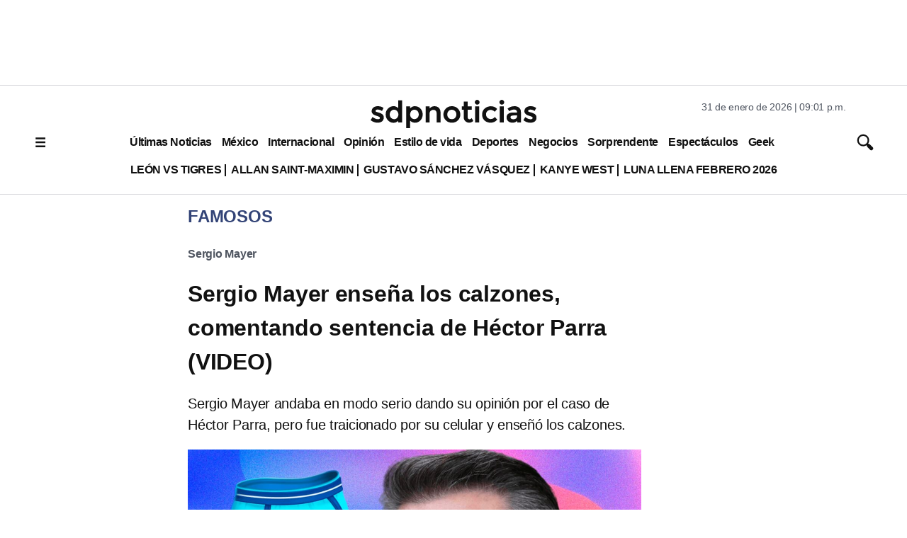

--- FILE ---
content_type: text/html; charset=utf-8
request_url: https://www.sdpnoticias.com/espectaculos/famosos/sergio-mayer-ensena-los-calzones-comentando-sentencia-de-hector-parra-video/
body_size: 33831
content:
<!DOCTYPE html><html lang="es"><head><meta charSet="utf-8"/><meta name="viewport" content="width=device-width, initial-scale=1"/><link rel="preconnect" href="https://connect.facebook.net"/><link rel="preconnect" href="https://sb.scorecardresearch.com"/><link rel="preconnect" href="https://www.googletagmanager.com"/><link rel="preconnect" href="https://www.google-analytics.com"/><link rel="dns-prefetch" href="https://www.googletagmanager.com"/><link rel="preconnect" href="https://googleads.g.doubleclick.net"/><link rel="preconnect" href="https://c.amazon-adsystem.com"/><link fetchPriority="low" rel="preload" as="script" href="/pf/resources/vendors.js?d=314&amp;mxId=00000000"/><link fetchPriority="low" rel="preload" as="script" href="https://cd.connatix.com/connatix.player.js?cid=ba98fe3b-2548-40ff-b728-518a4c14d154&amp;pid=ae62ef7b-71e7-497e-a9b3-57f0094838e0"/><link rel="alternate" type="application/rss+xml" href="https://www.sdpnoticias.com/arc/outboundfeeds/rss/?outputType=xml"/><link rel="alternate" type="application/rss+xml" href="https://www.sdpnoticias.com/arc/outboundfeeds/rss/category/espectaculos/famosos/?outputType=xml"/><link rel="alternate" type="application/rss+xml" href="https://www.sdpnoticias.com/arc/outboundfeeds/rss/tags_slug/sergio-mayer/?outputType=xml"/><title>Sergio Mayer enseña los calzones, comentando sentencia de Héctor Parra (VIDEO)</title><meta name="description" content="Sergio Mayer andaba en modo serio dando su opinión por el caso de Héctor Parra, pero fue traicionado por su celular y enseñó los calzones."/><meta name="twitter:description" content="Sergio Mayer andaba en modo serio dando su opinión por el caso de Héctor Parra, pero fue traicionado por su celular y enseñó los calzones."/><meta property="og:description" content="Sergio Mayer andaba en modo serio dando su opinión por el caso de Héctor Parra, pero fue traicionado por su celular y enseñó los calzones."/><meta name="keywords" content="Sergio Mayer,Héctor Parra,Alexa Hoffman,calzones,entrevista"/><meta property="og:title" content="Sergio Mayer enseña los calzones durante en vivo del caso de Héctor Parra (VIDEO)"/><meta name="twitter:title" content="Sergio Mayer enseña los calzones, comentando sentencia de Héctor Parra (VIDEO)"/><meta property="og:image" content="https://www.sdpnoticias.com/resizer/v2/OOZBNJMQ5ZALJPJMDPXPZMJM7Q.jpeg?smart=true&amp;auth=6cc27e7182d17c37562d72bbfd25b434384290d43cf59f2093529bafea335e7c&amp;width=1200&amp;height=628"/><meta name="twitter:image" content="https://www.sdpnoticias.com/resizer/v2/OOZBNJMQ5ZALJPJMDPXPZMJM7Q.jpeg?smart=true&amp;auth=6cc27e7182d17c37562d72bbfd25b434384290d43cf59f2093529bafea335e7c&amp;width=1200&amp;height=675"/><meta property="og:image:alt" content="Sergio Mayer"/><meta property="og:type" content="article"/><meta name="robots" content="noarchive"/><meta property="og:site_name" content="sdpnoticias"/><meta property="og:url" content="https://www.sdpnoticias.com/espectaculos/famosos/sergio-mayer-ensena-los-calzones-comentando-sentencia-de-hector-parra-video"/><meta name="twitter:site" content="@sdpnoticias"/><meta name="twitter:card" content="summary_large_image"/><meta name="robots" content="max-snippet:20, max-image-preview:large"/><link rel="canonical" href="https://www.sdpnoticias.com/espectaculos/famosos/sergio-mayer-ensena-los-calzones-comentando-sentencia-de-hector-parra-video/"/><link rel="preload" fetchpriority="high" as="image" href="https://www.sdpnoticias.com/resizer/v2/OOZBNJMQ5ZALJPJMDPXPZMJM7Q.jpeg?smart=true&amp;auth=6cc27e7182d17c37562d72bbfd25b434384290d43cf59f2093529bafea335e7c&amp;width=1200&amp;height=675" media="(min-width: 1200px)"/><link rel="preload" fetchpriority="high" as="image" href="https://www.sdpnoticias.com/resizer/v2/OOZBNJMQ5ZALJPJMDPXPZMJM7Q.jpeg?smart=true&amp;auth=6cc27e7182d17c37562d72bbfd25b434384290d43cf59f2093529bafea335e7c&amp;width=640&amp;height=360" media="(min-width: 768px) and (max-width: 1199.9px)"/><link rel="preload" fetchpriority="high" as="image" href="https://www.sdpnoticias.com/resizer/v2/OOZBNJMQ5ZALJPJMDPXPZMJM7Q.jpeg?smart=true&amp;auth=6cc27e7182d17c37562d72bbfd25b434384290d43cf59f2093529bafea335e7c&amp;width=440&amp;height=248" media="(min-width: 0px) and (max-width: 767.9px)"/><script type="application/ld+json">{"@context":"https://schema.org","@type":"NewsArticle","mainEntityOfPage":{"@type":"WebPage","@id":"https://www.sdpnoticias.com/espectaculos/famosos/sergio-mayer-ensena-los-calzones-comentando-sentencia-de-hector-parra-video/"},"name":"Sergio Mayer enseña los calzones, comentando sentencia de Héctor Parra (VIDEO)","headline":"Sergio Mayer enseña los calzones, comentando sentencia de Héctor Parra (VIDEO)","datePublished":"2023-05-26T15:05:19.291Z","dateModified":"2023-05-26T15:30:31.385Z","image":"https://www.sdpnoticias.com/resizer/v2/OOZBNJMQ5ZALJPJMDPXPZMJM7Q.jpeg?smart=true&auth=6cc27e7182d17c37562d72bbfd25b434384290d43cf59f2093529bafea335e7c&width=1440&height=810","author":{"@type":"Person","name":"Fabiola Hernández"},"publisher":{"@type":"Organization","name":"sdpnoticias","logo":{"@type":"ImageObject","url":"https://static.sdpnoticias.com/portal/2021/logo-sdp-seo.png"}},"description":"Sergio Mayer andaba en modo serio dando su opinión por el caso de Héctor Parra, pero fue traicionado por su celular y enseñó los calzones."}</script><script type="application/ld+json">{"@context":"https://schema.org","@type":"BreadcrumbList","itemListElement":[{"@type":"ListItem","position":1,"name":"sdpnoticias","item":"https://www.sdpnoticias.com"},{"@type":"ListItem","position":2,"name":"Espectáculos","item":"https://www.sdpnoticias.com/espectaculos/"},{"@type":"ListItem","position":3,"name":"Famosos","item":"https://www.sdpnoticias.com/espectaculos/famosos/"},{"@type":"ListItem","position":4,"name":"Sergio Mayer enseña los calzones, comentando sentencia de Héctor Parra (VIDEO)"}]}</script><meta property="fb:app_id" content="174863539295578"/><meta property="fb:pages" content="107178335973554"/><style id="188a936673e839721eea692c962f804c">*{box-sizing:border-box}body{color:#111;font-family:var(--font-family-primary);letter-spacing:-.2px;margin:0;padding:0;word-spacing:-.4px}.skip-main{background-color:#fff;block-size:56px;border:1px solid #575757;border-radius:4px;color:#575757;font-family:Arial,sans-serif;font-size:1rem;inline-size:auto;inset-block-start:auto;inset-inline-start:-999px;margin-block-end:19px;margin-block-start:20px;margin-inline-end:0;margin-inline-start:0;padding-block-end:16px;padding-block-start:16px;padding-inline-end:16px;padding-inline-start:16px;position:absolute;text-decoration:none;transition:none;z-index:-999}.skip-main:focus{inset-inline-start:10px;z-index:999}.c-ad-container{align-items:center;background-color:#fff;display:flex;justify-content:center;margin:0 auto}.c-ad-container.ad_leaderboard{background-color:#fff;height:100px}.c-ad-container.ad_box,.c-ad-container.ad_halfbox{width:300px}.c-ad-container.ad_halfpage{width:300}.c-ad-container.ad_contentbox{width:300px}@media (min-width:768px){.c-ad-container.ad_leaderboard{height:120px}.c-ad-container.ad_contentbox{width:728px}}.skin-container{display:none}@media screen and (min-width:1550px){.skin-container{display:block;position:relative;top:0;width:100%}.skin-container>:first-child{float:left;left:0;position:absolute}.skin-container>:last-child{float:right;position:absolute;right:0}.skin-container>.ad-feature:first-of-type,.skin-container>.ad-skin_banner:first-of-type{float:left;left:0;position:absolute}.skin-container>.ad-feature:last-of-type,.skin-container>.ad-skin_banner:last-of-type{float:right;position:absolute;right:0}}.coverage{color:#347;display:inline-block;margin-right:.25rem;text-transform:uppercase}.c-link{font-weight:700;text-decoration:none}.feed-thirds-container{width:100%}.feed-thirds__main-story img,.feed-thirds__main-story picture{display:block;height:169px;margin:0 auto;text-align:center;width:300px}.feed-thirds__square-image{flex-shrink:0;height:90px;width:90px}.feed-thirds__square-image .c-image{max-width:100%}.feed-thirds__small-image{flex-shrink:0;height:50px;width:50px}.feed-thirds__story-card{display:flex;gap:10px}.feed-thirds{display:flex;flex-direction:column}.feed-thirds__item,.feed-thirds__item--medium,.feed-thirds__item--small,.feed-thirds__item--standard,.feed-thirds__item--ultra-wide,.feed-thirds__item--wide{border-bottom:1px solid #d9d9dd;display:flex;flex-direction:column;gap:20px;margin-bottom:20px;padding:0 10px 20px}@media (min-width:960px){.feed-thirds__item--medium:first-child,.feed-thirds__item--small:first-child,.feed-thirds__item--standard:first-child,.feed-thirds__item--ultra-wide:first-child,.feed-thirds__item--wide:first-child,.feed-thirds__item:first-child{border-right:1px solid #d9d9dd;padding-left:0}.feed-thirds__item--medium:last-child,.feed-thirds__item--small:last-child,.feed-thirds__item--standard:last-child,.feed-thirds__item--ultra-wide:last-child,.feed-thirds__item--wide:last-child,.feed-thirds__item:last-child{border-left:1px solid #d9d9dd;padding-right:0}}.feed-thirds__item--default{flex:1}.feed-thirds__item--w-separator>*{border-bottom:1px solid #d9d9dd;padding-bottom:20px}.feed-thirds__item--w-separator>a{display:block}.feed-thirds__item--w-separator>:last-child{border-bottom:none;margin-bottom:0;padding-bottom:0}.feed-thirds__item--wide{width:100%}@media (min-width:960px){.feed-thirds{flex-direction:row;justify-content:center}.feed-thirds__item--ultra-wide{width:500px}.feed-thirds__item--wide{box-sizing:content-box;width:290px}.feed-thirds__square-image,.feed-thirds__square-image img,.feed-thirds__square-image picture{height:60px;width:60px}.feed-thirds__item--standard{box-sizing:content-box;flex-shrink:0;width:300px}.feed-thirds__item--medium{width:390px}.feed-thirds__small-image,.feed-thirds__small-image img{height:60px;width:60px}}@media (min-width:1200px){.feed-thirds__item--wide{width:290px}.feed-thirds__item--small{flex-shrink:0;width:200px}.feed-thirds__square-image,.feed-thirds__square-image img{height:90px;width:90px}}@media (min-width:1280px){.feed-thirds__item--wide{width:410px}.feed-thirds__main-story img,.feed-thirds__main-story picture{height:231px;width:410px}}.gridWithSidebar{background-color:#fff;display:flex;flex-direction:column;gap:20px;max-width:75rem}.gridWithSidebar__grid{background-color:#efefef;padding:20px}.gridWithSidebar__gridelement>div{border-bottom:1px solid #d9d9dd;margin-bottom:20px;padding-bottom:20px}.gridWithSidebar__gridelement:last-child>div{border:none;margin:0;padding:0}.gridWithSidebar__sidebarelement>div{border-bottom:1px solid #d9d9dd;margin-bottom:20px;padding-bottom:20px}.gridWithSidebar__sidebarelement:last-child>div{border:none;margin:0;padding:0}@media (min-width:768px){.gridWithSidebar{flex-direction:row;gap:0}.gridWithSidebar__grid-wrapper{border-right:1px solid #d9d9dd;padding-right:20px;width:66.66%}.gridWithSidebar__grid{display:grid;grid-template-columns:repeat(2,1fr)}.gridWithSidebar__gridelement>div{height:calc(100% - 20px)}.gridWithSidebar__gridelement:nth-child(odd){border-right:1px solid #d9d9dd}.gridWithSidebar__gridelement:nth-child(odd)>div{padding-right:20px}.gridWithSidebar__gridelement:nth-child(2n)>div{padding-left:20px}.gridWithSidebar__gridelement:nth-last-child(-n+2)>div{border-bottom:none;margin:0;padding-bottom:0}.gridWithSidebar__sidebar-wrapper{padding-left:20px;width:33.33%}}.ed-header{align-items:center;background-color:#fff;border-bottom:1px solid #d9d9dd;border-top:1px solid #d9d9dd;display:flex;flex-direction:column;padding-bottom:0;padding-top:5px}@media(min-width:768px){.ed-header{padding-bottom:15px;padding-top:20px}}.qp-header{align-items:center;background-color:#111;box-shadow:0 5px 10px rgba(0,0,0,.2);display:flex;height:60px;transition:top .28s;width:100%;z-index:100}.qp-header .header__logo-container{align-items:center;box-sizing:border-box;display:flex;flex-flow:row nowrap;justify-content:center;margin:0 auto;width:auto}.qp-header .header__logo{display:block;height:34px;margin-right:10px;width:34px}.qp-header .header__logo svg{max-height:100%;max-width:100%}.qp-header .header__logo-name{display:block}.qp-header .header__logo-name,.qp-header .header__logo-name--section{align-items:center;display:flex;line-height:0;min-height:34px;text-decoration:none}.qp-header .header__logo-name--section{border-left:4px solid #93d500}.qp-header .header__logo-name h1{box-sizing:border-box;color:#fff;font:600 20px Montserrat,sans-serif;letter-spacing:5px;padding-left:10px;text-align:left;text-transform:uppercase;width:auto}.qp-header .logo .b{fill:#fff}.qp-header .logo .hl{fill:#93d500}.qp-header .menu-toggle{align-self:flex-start;background-color:#111;cursor:pointer;height:60px;position:relative;transition:.3s;width:60px;z-index:200}.qp-header .menu-toggle span{left:50%;top:50%;transform:translate(-50%,-50%)}.qp-header .menu-toggle span,.qp-header .menu-toggle span:before{background-color:#fff;height:3px;position:absolute;transition:.3s;width:24px}.qp-header .menu-toggle span:before{content:"";top:-8px}.qp-header .menu-toggle span:after{background-color:#fff;content:"";height:3px;position:absolute;top:8px;transition:.3s;width:24px}.qp-header #menu-toggle{display:none}.qp-header #menu-toggle:checked~.menu-toggle span{background-color:transparent}.qp-header #menu-toggle:checked~.menu-toggle span:before{top:0;transform:rotate(45deg)}.qp-header #menu-toggle:checked~.menu-toggle span:after{top:0;transform:rotate(-45deg)}.qp-header .c-nav{background-color:#111;display:none;height:auto;left:0;position:absolute;top:0;transform:translateX(-100%);width:100%;z-index:1}.qp-header #menu-toggle:checked~.c-nav{display:flex;flex-direction:column;padding-left:60px;transform:translateX(0);transition:.8s}@media screen and (min-width:1200px){.qp-header{flex-direction:row-reverse}.qp-header .menu-toggle{display:none}.qp-header .c-nav{text-wrap:nowrap;display:flex;flex:1;flex-direction:row;overflow-x:auto;position:relative;scrollbar-width:thin;transform:none}.qp-header .header__logo-container{margin:15px}.qp-header #menu-toggle:checked~.c-nav{display:flex;flex-direction:row}}.logo-container{align-items:flex-start;display:flex;justify-content:center;max-width:1200px;width:100%}.logo-sides{display:none}.main-logo{display:block;max-width:180px;text-align:center}@media (min-width:768px){.logo-container{justify-content:space-between}.logo-sides{display:block;width:250px}.main-logo{max-width:240px}}.sdp-header{align-items:center;background-color:#fff;border-bottom:1px solid #d9d9dd;border-top:1px solid #d9d9dd;display:flex;flex-direction:column;padding-bottom:0;padding-top:5px}@media(min-width:768px){.sdp-header{padding-bottom:15px;padding-top:20px}}.story__blockquote{border-left:2px solid #4f5560;font-size:16px;margin-left:20px;padding:10px 20px}.story__blockquote p{font-size:16px;font-style:italic;margin-top:0}.story__blockquote span{font-size:14px;text-transform:uppercase}@media (min-width:768px){.story__blockquote p{font-size:20px}.story__blockquote span{font-size:17px}}.embed-responsive{display:block;overflow:hidden;padding:0;position:relative;width:100%}.embed-responsive:before{content:"";display:block}.embed-responsive .embed-responsive-item,.embed-responsive embed,.embed-responsive iframe,.embed-responsive object,.embed-responsive video{border:0;bottom:0;height:100%;left:0;position:absolute;top:0;width:100%}.embed-responsive-21by9:before{padding-top:42.857143%}.embed-responsive-16by9:before{padding-top:56.25%}.embed-responsive-4by3:before{padding-top:75%}.embed-responsive-1by1:before{padding-top:100%}.article-body{display:flex;flex-direction:column;gap:1em}.article-body>*{flex-grow:1;margin:0}.liveblogpost time{color:#999;display:block;font-size:15px;margin-bottom:5px;text-align:left}.liveblogpost span{font-size:20px}@media (min-width:768px){.liveblogpost span{font-size:18px}}.image-metadata{border-left:2px solid #4f5560;font-size:12px;margin:10px;padding-left:10px;text-transform:uppercase;word-break:break-all}.image-metadata .title{font-weight:700}@media (min-width:768px){.image-metadata{font-size:14px}}.triple-grid-container{margin:0 auto;max-width:1200px;padding:0 20px}.triple-grid{border-bottom:1px solid #d9d9dd;display:flex;flex-direction:column;max-width:75rem;padding-bottom:20px}.triple-grid__title{color:#347;font-size:24px;margin:0;padding:0;text-transform:uppercase}@media (min-width:768px){.triple-grid__title{padding:15px}}.triple-grid__item{border-bottom:1px solid #d9d9dd;display:flex;padding:15px 0}@media (min-width:768px){.triple-grid{display:grid;grid-template-columns:repeat(3,1fr)}.triple-grid__item{border:none;padding:0}.triple-grid__item>div{border-bottom:1px solid #d9d9dd;margin:0 20px 20px;padding-bottom:20px}.triple-grid__item:nth-child(3n+1){border-right:1px solid #d9d9dd}.triple-grid__item:nth-child(3n+3){border-left:1px solid #d9d9dd}.triple-grid__item:nth-last-child(-n+3)>div{border-bottom:0;margin-bottom:0}}.hl-triple{border-bottom:1px solid #d9d9dd;box-sizing:border-box;padding:0 10px}.hl-triple,.hl-triple__item{display:flex;flex-direction:column;width:100%}.hl-triple__item{gap:15px;order:2}.hl-triple__item img{display:block;height:169px;margin:0 auto 20px;width:300px}.hl-triple__item--highlight{border-bottom:1px solid #d9d9dd;font-size:24px;gap:5px;margin:0 0 16px;order:1;padding-bottom:16px;width:100%}.hl-triple__item--highlight>:first-child{border-bottom:1px solid #d9d9dd;margin-bottom:15px;padding-bottom:15px}.hl-triple__item--highlight .headline__link:last-child h2{margin-bottom:0}@media (min-width:960px){.hl-triple{align-items:flex-start;border-bottom:1px solid #d9d9dd;flex-direction:row;justify-content:space-between;margin-bottom:20px;max-width:960px;padding-bottom:20px}.hl-triple__item{margin:0 5px;order:unset;width:210px}.hl-triple__item img{height:118px;width:210px}.hl-triple__item--highlight{border-bottom:none;font-size:24px;margin:0 5px;order:unset;padding-bottom:16px;width:357px}.hl-triple__item--highlight img{height:201px;width:357px}}@media (min-width:1200px){.hl-triple{margin-bottom:20px;max-width:1200px;padding-bottom:20px}.hl-triple__item{width:300px}.hl-triple__item img{height:169px;width:300px}.hl-triple__item--highlight{font-size:24px;margin:0 5px;order:unset;width:520px}.hl-triple__item--highlight img{height:293px;width:520px}}.pb-ad-admin{background-color:#d8d8d8;border:1px dashed gray;border-radius:6px;color:#555;padding:10px}.pb-ad-admin span{display:block}.pb-ad-admin .ad_name{font-weight:700;margin-bottom:.25em}.pb-ad-admin.ad-1x1{float:left;height:70px;overflow:auto;width:150px}.pb-ad-admin.ad-300x250{height:250px;overflow:auto;width:300px}.pb-ad-admin.ad-970x90{height:100px;overflow:auto;width:320px}.pb-ad-admin.ad-skin_banner{height:600px;overflow:auto;width:160px}.pb-ad-admin.ad-300x100,.pb-ad-admin.ad-internal_leader_box{overflow:auto;width:300px}.pb-ad-admin.ad-300x100{height:100px}.pb-ad-admin.ad-halfpage_banner{height:600px;overflow:auto;width:300px}@media(min-width:768px){.pb-ad-admin.ad-970x90{height:90px;width:728px}.pb-ad-admin.ad-internal_leader_box{height:90px;overflow:auto;width:728px}}@media(min-width:1200px){.pb-ad-admin.ad-970x90{height:90px;width:970px}}.ad_feature .ad_container{color:#aaa;font-size:12px;line-height:16px}.ad_feature .ad_container,.ad_feature .ad_container .arcad{align-items:center;display:flex;justify-content:center}.ad_feature .ad_container .arcad.pb-ad-admin{color:#fff;font-size:14px;line-height:18px;margin-bottom:32px}.ad_feature .ad_container .arcad.ad-1x1{height:0;width:0}.ad_feature .ad_container .arcad.ad-300x250{width:300px}.ad_feature .ad_container .arcad.ad-skin_banner{height:600px;width:160px}.arcad{margin:0 auto}.layout-section .arcad_feature{margin-bottom:0}.headline--medium{font-size:20px;font-weight:700;line-height:1.5rem;margin:0}.headline--medium.highlighted{padding:0 10px}@media (min-width:768px){.headline--medium{font-size:21px}}.faceted-listing{display:flex;flex-direction:column;margin:0 auto;max-width:1200px}.faceted-listing__navbar{display:flex;gap:20px}.faceted-listing__nav{align-items:center;color:#111;display:flex;gap:15px;justify-content:center;letter-spacing:-.45px;overflow-x:auto;word-spacing:-.15px}.author-bio{border-bottom:1px solid #ccc;display:flex;flex-direction:column;margin:20px;padding-bottom:20px}.author-image{border-radius:50%;height:200px;margin:0 auto;object-fit:cover;width:200px}.author-details{display:flex;flex:1;flex-direction:column;font-size:14px;line-height:1.5}.author-details p{margin:15px 0}.author--highlight{border-left:2px solid #4f5560;display:block;font-family:var(--font-family-primary);font-size:14px;padding-left:10px;text-transform:uppercase}.headline--small{font-size:16px;margin:0}.column{display:flex;flex-direction:column;gap:20px}.column__card{align-items:flex-start;display:flex;gap:14px}.column__data{display:flex;flex-direction:column;gap:14px}.column__avatar--circle{border-radius:50%}.column__link{display:block;flex-shrink:0;overflow:hidden;text-decoration:none}.column__link,.column__link img,.column__link picture,.column__link source{height:50px;width:50px}.column__link img{height:auto}.column__subheadline{color:#111;font-size:16px;font-weight:400;text-decoration:none}.error{align-items:center;display:flex;flex-direction:column;max-width:915px;padding:10px}@media (min-width:768px){.error{flex-direction:row-reverse}}.error__image{height:auto;margin-bottom:20px;width:240px}.error__image svg{width:240px}@media (min-width:768px){.error__image{margin-left:30px;width:325px}.error__image svg{width:325px}}.error__text{text-align:center}@media (min-width:768px){.error__text{text-align:left}}.two-cols-container{margin:0 auto;max-width:75rem}.two-cols{border-bottom:1px solid #d9d9dd;display:grid;grid-template-columns:1fr;margin-bottom:20px;padding-bottom:20px}.two-cols__item{display:flex}.two-cols__item>*{border-bottom:1px solid #d9d9dd;margin:0 20px 20px;padding-bottom:20px}.two-cols__item:nth-child(odd){border-right:1px solid #d9d9dd}@media (min-width:768px){.two-cols{grid-template-columns:repeat(2,1fr)}}.article-card{display:flex;width:100%}.article-card__data{display:flex;flex-direction:column}.article-card__number{border-right:2px solid #4f5560;width:32px}.article-card__image--small{margin-right:20px;max-width:120px}.article-card__author{border-left:2px solid #4f5560;color:#111;display:block;font-size:16px;margin-bottom:5px;padding-left:10px;text-transform:uppercase}.footer-qp{align-items:center;background-color:#111;box-sizing:border-box;display:flex;flex-flow:row nowrap;height:100px;margin-top:24px;padding:0 24px}.footer-qp__legal{display:flex;flex-flow:column nowrap}.footer-qp__logo{height:50px;margin:0 auto 4px;width:75px}.footer-qp__logo path{fill:#e0e0e5}.footer-qp__copy{color:#e0e0e5;font:12px Montserrat,sans-serif;text-align:center}@media only screen and (min-width:600px){.footer-qp__logo{align-self:flex-end;margin:0 0 4px}.footer-qp__copy{text-align:right}}.prefix__cls-1,.prefix__cls-7{fill:#727271}.prefix__cls-1,.prefix__cls-3{clip-rule:evenodd}.prefix__cls-2{fill:none}.prefix__cls-15,.prefix__cls-3{fill:#c8c8c8}.prefix__cls-14,.prefix__cls-15,.prefix__cls-17,.prefix__cls-18,.prefix__cls-20,.prefix__cls-7,.prefix__cls-9{fill-rule:evenodd}.prefix__cls-9{fill:#6a6c6e}.prefix__cls-14{fill:#dadada}.prefix__cls-17{fill:#c7af81}.prefix__cls-18{fill:#5c5c5b}.prefix__cls-20{fill:#57585a}.prefix__cls-27{fill:#1d1d1b}.prefix__cls-28{fill:#0b5196}.prefix__cls-29{fill:#901a16}.footer__container{border-top:1px solid #d9d9dd;content-visibility:auto;display:flex;justify-content:center;width:100%}.footer__top{align-items:center;display:flex;flex-direction:column;padding:10px 0;width:100%}@media (min-width:510px){.footer__top{flex-direction:row;justify-content:space-between}}@media (min-width:960px){.footer__top{max-width:960px}}@media (min-width:1200px){.footer__top{max-width:1200px}}.footer__social{align-items:center;display:flex;gap:10px;justify-content:center}.footer__copyright{align-items:center;display:flex;flex-direction:column}.footer__copyright svg{margin:10px}@media (min-width:768px){.footer__copyright{flex-direction:row}}.footer__bottom{display:grid;grid-template-columns:50% 50%;padding:20px;width:100%}.footer__bottom a,.footer__bottom a:hover,.footer__bottom span{color:#111;display:block;padding:15px 0;text-decoration:none}.footer__bottom h3{font-size:14px;margin:0 0 10px;padding:0}.footer__bottom ul{list-style-type:none;margin:0;padding:0}@media (min-width:770px){.footer__bottom{grid-template-columns:1fr 1fr 1fr}}@media (min-width:960px){.footer__bottom{grid-template-columns:1fr 1fr 1fr 1fr;max-width:960px}.footer__bottom a,.footer__bottom h3{font-size:16px}.footer__bottom a{display:block;padding:5px 0}}@media (min-width:1200px){.footer__bottom{max-width:1200px}}.wai-container{align-items:flex-end;display:flex;flex-direction:column;justify-content:flex-end}@media (min-width:770px){.wai-container .wai-container{grid-column:1/span 3}}@media (min-width:960px){.wai-container .wai-container{align-items:flex-start;grid-column:unset}}.wai{align-items:center;display:flex}.wai span{margin-right:10px;text-align:right}.wai svg{flex-shrink:0;width:85px}.headline--list{color:#000;font-size:16px;font-weight:700;line-height:1.3rem;margin-bottom:15px}.headline--list.padded{display:flex}.headline--list.padded:before{margin-right:10px}.headline--list:before{color:#347;content:"•";display:inline-block;font-size:27px;font-style:normal;font-weight:700;vertical-align:middle;width:15px}.headline--list .coverage{font-style:normal}@media (min-width:768px){.headline--list{font-size:18px}}.graph__title{align-items:center;color:#111;display:flex;font-size:18px;font-weight:700;gap:15px;justify-items:flex-start;padding:10px;text-transform:uppercase}.graph__title img{max-height:16px}.graph,.graph__container{display:flex;width:100%}.graph__container{align-items:center;flex-direction:column-reverse;margin-bottom:15px;padding:0 10px}@media (min-width:520px){.graph__container{flex-direction:column-reverse}}.graph__legend{display:flex;flex-wrap:wrap;gap:10px}@media (min-width:520px){.graph__legend{flex-direction:row;flex-grow:0;flex-shrink:0}}.graph__legend-item{border-left:4px solid #777;color:#111;font-family:Arial,sans-serif;font-size:16px;font-weight:700;padding-left:5px}@media (min-width:520px){.graph__legend-item{font-size:18px}}.b-medium-promo-listing__list .c-medium-promo:last-child{border:none;margin-bottom:0;padding-bottom:0}#nav-sidebar{background-color:rgba(0,0,0,.3);bottom:0;display:none;left:0;position:fixed;top:99px;width:100%;z-index:5000000}#nav-sidebar-menu{background-color:#fff;height:100%;overflow-x:scroll;width:320px}#nav-sidebar-menu .nav-sidebar-close{padding:15px}#nav-sidebar-menu .nav-sidebar-links,#nav-sidebar-menu .nav-sidebar-logo{padding:10px}#nav-sidebar-toggle{display:none}#nav-sidebar-toggle:checked~#nav-sidebar{display:block}.nav-sidebar-links{list-style-type:none;margin:0;padding:0 10px}.nav-sidebar-links .c-link{display:block;font-size:14px;font-weight:700;padding:10px 0;text-decoration:none}.related-content{border-top:1px solid #d9d9dd;padding-bottom:20px;padding-top:20px}.related-content a{text-decoration:none}*{border:0;box-sizing:border-box;font-size:1em;margin:0;padding:0;vertical-align:baseline}:after,:before{font:inherit}article,aside,details,figcaption,figure,footer,header,hgroup,menu,nav,section{display:block}html{min-height:100vh}body,html{height:100%;line-height:1.5}blockquote,q{quotes:none}blockquote:after,blockquote:before,q:after,q:before{content:"";content:none}table{border-collapse:collapse;border-spacing:0}canvas,img,picture,svg,video{display:inline-block;max-width:100%;min-width:0;vertical-align:middle}ol[role=list],ul[role=list]{list-style:none}a{text-decoration-skip-ink:auto}button,input,select,textarea{font:inherit}strong{font-weight:700}em{font-style:italic}.visually-hidden{clip:rect(0 0 0 0);block-size:1px;clip-path:inset(100%);inline-size:1px;overflow:hidden;position:absolute;white-space:nowrap}:root{--text-direction:1}[dir=rtl]{--text-direction:-1}.story-taglist{align-items:flex-start;display:flex;flex-wrap:wrap;list-style-type:none;margin:0 0 10px;padding:0}.story-tag{display:flex;margin-right:10px}.story-tag:after{align-items:center;color:#4f5560;content:">";display:flex;font-weight:700;margin-left:10px}.story-tag:last-child:after{content:""}.story-tag .c-link{color:#4f5560;display:block;font-weight:700;padding:10px 0}.c-responsive{display:block;overflow:hidden;padding:0;position:relative;width:100%}.c-responsive:before{content:"";display:block}.c-responsive .c-responsive-item,.c-responsive embed,.c-responsive iframe,.c-responsive object,.c-responsive video{border:0;bottom:0;height:100%;left:0;position:absolute;top:0;width:100%}.c-responsive-21by9:before{padding-top:42.857143%}.c-responsive-16by9:before{padding-top:56.25%}.c-responsive-4by3:before{padding-top:75%}.c-responsive-1by1:before{padding-top:100%}.b-html-box h1{font-family:Arial,Helvetica,sans-serif;font-size:2.5625rem;font-weight:700;line-height:3rem;margin:0;padding:0}.main-sidebar-container{gap:2rem;margin:0 auto;padding:0 10px}.main-sidebar-container,.sidebar{display:flex;flex-direction:column;width:100%}.sidebar{gap:20px;min-width:300px}@media screen and (min-width:1200px){.main-sidebar-container{flex-direction:row;margin:0 auto;max-width:1200px;padding:0}.sidebar{width:300px}}.content-main{align-items:center;color:#111;display:flex;flex-direction:column;margin:0 auto;max-width:1200px}@media (min-width:1024px){.st_container,.story-header{margin-left:220px;margin-right:330px;max-width:640px}.sticky-top{top:81px}}h1.headline{line-height:normal}.article-body figcaption,.article-body h1,.article-body h2,.article-body table{font-family:var(--font-family-primary)}.article-body img{height:auto;max-width:100%}.article-body h2{font-size:22px}.article-body ol a,.article-body p a,.article-body ul a{color:#347}@media (min-width:768px){.article-body ol,.article-body p,.article-body ul{font-size:18px}}.article-body ol,.article-body ul{padding-left:20px}.article-body figure{margin:0 0 20px}@media (min-width:768px){.article-body h2{font-size:24px}}.story-main{align-items:center;display:flex;flex-direction:column;margin:0 20px}@media (min-width:960px){.story-main{margin:0 auto;max-width:75rem}}.story-main .feed-thirds{display:flex;max-width:100%}.story-main .feed-thirds__item{padding:0}.story-main .feed-thirds__item--small{order:1}.story-main .feed-thirds__item--default{order:2;overflow-wrap:break-word;padding:0}.story-main .feed-thirds__item--standard{order:3}.story-main h2 a{color:#347;text-decoration:none}.story-comments{border-top:1px solid #d9d9dd;color:#347;cursor:pointer;font-size:18px;font-weight:700;margin:10px;padding-top:10px;text-transform:uppercase}@media (min-width:768px){.story-main .feed-thirds{display:grid;grid-template-areas:"lsidebar lsidebar" "main rsidebar"}.story-main .feed-thirds__item--small{grid-area:lsidebar;order:1;padding:20px}.story-main .feed-thirds__item--default{grid-area:main;order:2;padding:20px}.story-main .feed-thirds__item--standard{grid-area:rsidebar;min-width:300px;order:3;padding-left:20px}}@media (min-width:1200px){.story-main .feed-thirds{border-top:1px solid #d9d9dd;display:flex;padding-top:20px}.story-main .feed-thirds__item--small{order:1}.story-main .feed-thirds__item--default{order:2}.story-main .feed-thirds__item--standard{order:3}}.header--fixed{position:sticky;top:0;z-index:500}.content-wrapper{display:flex;flex-direction:column;gap:var(--content-wrapper-gap);margin:0 auto;max-width:480px}@media (min-width:768px){.content-wrapper{max-width:726px}}@media (min-width:960px){.content-wrapper{flex-direction:row;max-width:940px}.content-main{flex:1}.content-sidebar{width:320px}}@media (min-width:1170px){.content-wrapper{max-width:1170px}}</style><style>*{margin:0;padding:0;border:0;font-size:1em;vertical-align:baseline;box-sizing:border-box}*::before,*::after{font:inherit}article,aside,details,figcaption,figure,footer,header,hgroup,menu,nav,section{display:block}html{min-height:100vh}html,body{height:100%;line-height:1.5}blockquote,q{quotes:none}blockquote:before,blockquote:after,q:before,q:after{content:"";content:none}table{border-collapse:collapse;border-spacing:0}img,picture,video,canvas,svg{display:inline-block;min-width:0;max-width:100%;vertical-align:middle}ul[role=list],ol[role=list]{list-style:none}a{text-decoration-skip-ink:auto}input,button,textarea,select{font:inherit}strong{font-weight:bold}em{font-style:italic}.visually-hidden{clip:rect(0 0 0 0);clip-path:inset(100%);block-size:1px;overflow:hidden;position:absolute;white-space:nowrap;inline-size:1px}:root{--global-font-primary: Arial;--global-font-secondary: Helvetica;--global-font-article: Arial;--global-black: #000000;--global-white: #ffffff;--global-font-weight: 700;--global-color-highlight: #347;--global-color-text: #111;--global-layout-gap: 50px;--global-color-border: #e0e0e0;--text-direction: 1}@media(min-width: 0){:root{--font-family-primary: Arial;--font-family-secondary: Helvetica;--content-wrapper-gap: var(--global-layout-gap);--color-primary: var(--global-black);--color-primary-hover: var(--global-color-highlight);--text-color: var(--global-color-text);--text-color-subtle: var(--global-color-text);--background-color: var(--global-white);--c-container-max-width: 100%;--c-container-margin: 0 10px;--c-container-display: block;--c-coverage-promo-block-padding-bottom: 16px;--c-coverage-promo-block-border-bottom: 1px solid #D9D9DD;--c-coverage-promo-block-margin-bottom: 16px;--c-custom-paragraph-font-size: 16px;--c-custom-paragraph-line-height: 1.5rem;--c-custom-paragraph-content-visibility: auto;--c-date-color: #4f5560;--c-date-font-size: 14px;--c-date-padding-right: 20px;--c-date-font-family: var(--font-family-primary);--c-heading-max-width: 100%;--c-heading-color: #347;--c-heading-font-size: 20px;--c-heading-font-weight: 700;--c-heading-margin: 20px 20px 0px;--c-heading-text-transform: uppercase;--c-heading-line-height: 1.5rem;--c-heading-centered-text-align: center;--c-image-max-width: 100%;--c-image-height: auto;--c-link-color: #111;--c-subheadline-font-weight: normal;--c-subheadline-display: block;--c-subheadline-font-size: 16px;--c-subheadline-line-height: 1.4rem;--c-subheadline-margin-top: 7px;--c-table-font-family: Arial;--c-table-font-size: 14px;--c-table-width: 100%;--c-table-cell-padding: 4px;--c-table-cell-text-align: center;--c-table-cell-display: none;--c-table-cell-border-left: 1px solid #e0e0e0;--c-table-cell-last-display: table-cell;--c-table-head-cell-display: none;--c-table-head-cell-last-display: table-cell;--c-table-row-even-background-color: #f9f9f9;--c-table-row-odd-background-color: #fff;--c-table-table-border: none;--c-table-table-borderCollapse: collapse;--c-table-table-width: 100%;--c-table-title-font-size: 16px;--c-two-column-display: flex;--c-two-column-padding: 24px 0;--c-two-column-flex-direction: column;--c-two-column-gap: 24px;--b-author-font-family: var(--font-family-secondary);--b-claudia-metrics-font-family: Arial;--b-claudia-metrics-color: #ffffff;--b-claudia-metrics-background-color: #604e5b;--b-claudia-metrics-padding: 20px 10px;--b-claudia-metrics-display: flex;--b-claudia-metrics-flex-direction: column;--b-claudia-metrics-gap: 20px;--b-claudia-metrics-footer-font-family: Arial;--b-claudia-metrics-footer-font-size: 10px;--b-claudia-metrics-footer-padding: 0;--b-claudia-metrics-title-display: flex;--b-claudia-metrics-title-justify-content: space-between;--b-claudia-metrics-title-gap: 10px;--b-container-display: block;--b-container-margin: 0 auto;--b-container-padding: 0 10px;--b-container-width: 100%;--b-container-max-width: 1200px;--b-content-story-listing-background-color: #efefef;--b-content-story-listing-title-font-size: 18px;--b-content-story-listing-title-text-transform: uppercase;--b-content-story-listing-title-color: var(--global-color-highlight);--b-content-story-listing-title-padding: 0 0 15px;--b-content-story-listing-title-margin: 0;--b-content-w-sidebar-display: flex;--b-content-w-sidebar-flex-direction: column;--b-content-w-sidebar-gap: 48px;--b-content-w-sidebar-content-display: flex;--b-content-w-sidebar-content-flex-direction: column;--b-content-w-sidebar-content-gap: 20px;--b-content-w-sidebar-sidebar-display: flex;--b-content-w-sidebar-sidebar-flex-direction: column;--b-content-w-sidebar-sidebar-gap: 15px;--b-content-w-sidebar-sidebar-min-width: 300px;--b-coverage-promo-highlighted-padding-bottom: 5px;--b-coverage-promo-highlighted-background-color: #efefef;--b-coverage-promo-highlighted-margin-bottom: 16px;--b-feed-triads-display: flex;--b-feed-triads-gap: 12px;--b-feed-triads-flex-flow: row wrap;--b-feed-triads-justify-content: space-between;--b-feed-triads-padding-left: 12px;--b-feed-triads-padding-right: 12px;--b-feed-triads-box-sizing: border-box;--b-feed-triads-full-width: 100%;--b-feed-triads-full-display: flex;--b-feed-triads-full-flex-direction: column;--b-feed-triads-full-align-items: center;--b-feed-triads-full-gap: 12px;--b-feed-triads-full-justify-content: space-between;--b-feed-triads-full-padding-left: 12px;--b-feed-triads-full-padding-right: 12px;--b-feed-triads-full-box-sizing: border-box;--b-feed-triads-half-width: 100%;--b-header-fixed-z-index: 500;--b-header-fixed-position: sticky;--b-header-fixed-top: 0;--b-heading-font-size: 20px;--b-heading-font-weight: bold;--b-heading-centered-text-align: center;--b-headline-font-family: var(--global-font-primary);--b-hero-story-position: relative;--b-hero-story-margin: 0 auto;--b-hero-story-data-display: flex;--b-hero-story-data-flex-direction: column;--b-hero-story-data-position: absolute;--b-hero-story-data-align-items: center;--b-hero-story-data-justify-content: center;--b-hero-story-data-hover-color: #fff;--b-hero-story-data-hover-opacity: 0.8;--b-hero-story-image-container-display: flex;--b-hero-story-image-container-align-items: center;--b-hero-story-image-container-justify-content: center;--b-hero-story-image-container-position: absolute;--b-hero-story-image-container-top: 0;--b-hero-story-image-container-left: 0;--b-hero-story-image-container-right: 0;--b-hero-story-image-container-bottom: 0;--b-highlight-carousel-background-size: cover;--b-highlight-carousel-background-repeat: no-repeat;--b-highlight-carousel-background-position: 50% -50%;--b-highlight-carousel-position: relative;--b-highlight-carousel-background-attachment: fixed;--b-highlight-carousel-height: 555px;--b-highlight-carousel-box-sizing: content-box;--b-highlight-carousel-margin-bottom: 24px;--b-highlight-carousel-padding-bottom: 24px;--b-highlight-carousel-caption-width: 100%;--b-highlight-carousel-caption-background-color: rgba(0, 50, 40, 0.7);--b-highlight-carousel-caption-display: flex;--b-highlight-carousel-caption-flex-direction: column;--b-highlight-carousel-caption-justify-content: center;--b-highlight-carousel-caption-align-content: center;--b-highlight-carousel-caption-padding: 24px;--b-highlight-carousel-caption-box-sizing: border-box;--b-highlight-carousel-caption-position: absolute;--b-highlight-carousel-caption-left: unset;--b-highlight-carousel-caption-bottom: 4px;--b-highlight-carousel-carousel-white-space: nowrap;--b-highlight-carousel-carousel-overflow-x: auto;--b-highlight-carousel-carousel-overflow-y: hidden;--b-highlight-carousel-carousel-max-height: 480px;--b-highlight-carousel-carousel-scroll-snap-type: x mandatory;--b-highlight-carousel-headline-font-weight: 700;--b-highlight-carousel-headline-font-size: 20px;--b-highlight-carousel-headline-font-family: var(--global-font-primary);--b-highlight-carousel-headline-text-align: left;--b-highlight-carousel-headline-text-wrap: wrap;--b-highlight-carousel-headline-text-transform: uppercase;--b-highlight-carousel-headline-color: white;--b-highlight-carousel-headline-padding: 0 6px;--b-highlight-carousel-headline-margin-bottom: 12px;--b-highlight-carousel-headline-text-decoration: none;--b-highlight-carousel-item-scroll-snap-align: center;--b-highlight-carousel-item-display: inline-block;--b-highlight-carousel-item-width: calc(80% - 24px);--b-highlight-carousel-item-white-space: initial;--b-highlight-carousel-item-position: relative;--b-highlight-carousel-item-margin: 0 12px;--b-highlight-carousel-item-height: 454px;--b-highlight-carousel-title-font-weight: 600;--b-highlight-carousel-title-font-size: 24px;--b-highlight-carousel-title-font-family: var(--global-font-secondary);--b-highlight-carousel-title-letter-spacing: 5px;--b-highlight-carousel-title-color: white;--b-highlight-carousel-title-text-align: center;--b-highlight-carousel-title-padding: 24px 10px 0;--b-highlight-carousel-title-box-sizing: border-box;--b-highlight-carousel-title-margin-bottom: 24px;--b-image-title-display: flex;--b-image-title-align-items: flex-end;--b-image-title-justify-content: flex-start;--b-image-title-gap: 10px;--b-image-title-padding: 10px;--b-image-title-width: 100%;--b-image-title-image-max-width: 100px;--b-image-title-image-height: auto;--b-image-title-title-background-color: #111;--b-image-title-title-color: white;--b-image-title-title-font-size: 16px;--b-image-title-title-font-family: Arial;--b-image-title-title-font-weight: 700;--b-image-title-title-padding: 3px 10px;--b-medium-promo-byline-border-color: #dedede;--b-medium-promo-image-width: 480px;--b-medium-promo-image-height: 320px;--b-medium-promo-link-font-weight: normal;--b-medium-promo-listing-item-border-bottom: 1px solid #eee;--b-medium-promo-listing-item-padding-bottom: 20px;--b-medium-promo-listing-item-margin-bottom: 20px;--b-medium-promo-readmore-color: #04872b;--b-medium-promo-readmore-font-weight: normal;--b-medium-promo-section-font-weight: normal;--b-medium-promo-section-color: #01579b;--b-my-custom-block-color: blue;--b-my-custom-block-display: block;--b-nav-background: #000;--b-nav-color: #fff;--b-navbar-overflow-y: scroll;--b-navbar-padding: 0;--b-navbar-display: flex;--b-navbar-justify-content: space-between;--b-navbar-align-items: center;--b-navbar-width: 100%;--b-navbar-height: 39px;--b-navbar-links-display: flex;--b-navbar-links-overflow-x: auto;--b-navbar-links-scrollbar-width: thin;--b-navbar-links-justify-content: flex-start;--b-navbar-links-align-items: center;--b-navbar-links-letter-spacing: -0.45px;--b-navbar-links-word-spacing: -0.15px;--b-navbar-links-color: #111;--b-navbar-links-link-padding: 10px 7px;--b-navbar-links-link-font-family: var(--font-family-primary);--b-navbar-links-link-font-size: 16px;--b-navbar-links-link-font-weight: bold;--b-navbar-links-link-line-height: 1;--b-navbar-links-link-letter-spacing: -0.45px;--b-navbar-links-link-word-spacing: -0.15px;--b-navbar-links-link-color: #111;--b-navbar-links-link-flex-shrink: 0;--b-navbar-links-link-hover-color: #111;--b-navbar-links-search-button-width: 24px;--b-navbar-links-search-button-height: 24px;--b-navbar-links-search-button-hover-color: var(--color-primary);--b-navbar-secondary-justify-content: center;--b-navbar-secondary-link-position: relative;--b-navbar-secondary-link-text-transform: uppercase;--b-navbar-secondary-link-after-content: " ";--b-navbar-secondary-link-after-border-right: 2px solid #111;--b-navbar-secondary-link-after-height: 17px;--b-navbar-secondary-link-after-position: absolute;--b-navbar-secondary-link-after-right: 0;--b-navbar-secondary-link-after-top: 10px;--b-navbar-secondary-link-last-child-after-border: none;--b-navbar-wrapper-border-bottom: 1px solid #d9d9dd;--b-section-heading-width: 100%;--b-section-heading-border-bottom: 2px solid #000;--b-section-heading-display: flex;--b-section-heading-justify-content: flex-start;--b-section-heading-padding: 0;--b-section-heading-margin-bottom: 30px;--b-section-heading-text-display: block;--b-section-heading-text-background-color: #000;--b-section-heading-text-color: #fff;--b-section-heading-text-padding: 8px 12px 7px;--b-section-heading-text-font-size: 13px;--b-sidebar-heading-font-size: unset;--b-sidebar-heading-background-color: unset;--b-sidebar-heading-position: relative;--b-sidebar-heading-color: #000;--b-sidebar-heading-border-radius: 0;--b-sidebar-heading-padding-left: 0;--b-sidebar-heading-padding-right: 0;--b-sidebar-heading-display: inline-block;--b-sidebar-heading-padding-top: 0;--b-sidebar-heading-padding-bottom: 0;--b-sidebar-heading-line-height: 1.5;--b-sidebar-heading-after-border-right: none;--b-sidebar-heading-after-border-top: none;--b-sidebar-heading-after-border-bottom: none;--b-sidebar-heading-after-border-left: none;--b-sidebar-heading-after-box-shadow: none;--b-sidebar-heading-after-display: inline-block;--b-sidebar-heading-after-position: relative;--b-sidebar-heading-after-top: 0;--b-sidebar-heading-after-left: 0;--b-sidebar-heading-after-width: 0;--b-sidebar-heading-after-height: 0;--b-sidebar-heading-after-z-index: 1;--b-sidebar-heading-before-display: inline-block;--b-sidebar-heading-before-position: absolute;--b-sidebar-heading-before-top: 0;--b-sidebar-heading-before-left: 0;--b-sidebar-heading-before-width: 0;--b-sidebar-heading-before-height: 0;--b-sidebar-heading-before-z-index: 1;--b-sidebar-heading-before-border-top: none;--b-sidebar-heading-before-border-right: none;--b-sidebar-single-listing-list-display: flex;--b-sidebar-single-listing-list-flex-direction: column;--b-single-promo-image-width: 120px;--b-single-promo-image-flex-shrink: 0;--b-small-card-author-text-transform: uppercase;--b-small-card-author-margin-right: 5px;--b-small-card-headline-font-size: 16px;--b-small-card-label-background-color: var(--global-color-highlight);--b-small-card-label-padding: 3px 5px;--b-small-card-label-font-size: 12px;--b-small-card-label-font-weight: bold;--b-small-card-section-text-transform: uppercase;--b-social-links-display: flex;--b-social-links-link-color: var(--c-link-color);--b-social-links-link-display: block;--b-social-links-link-padding: 5px;--b-social-links-link-hover-color: var(--c-link-hover-color);--b-social-links-link-icon-width: 12px;--b-social-links-link-icon-height: 12px;--b-special-promo-width: 100%;--b-special-promo-height: 100%;--b-special-promo-margin: 24px 0;--b-special-promo-display: flex;--b-special-promo-justify-content: center;--b-special-promo-overflow: hidden;--b-special-promo-position: relative;--b-special-promo-before-content: "";--b-special-promo-before-display: block;--b-special-promo-before-width: 100%;--b-special-promo-before-height: 60%;--b-special-promo-before-background-image: linear-gradient(rgba(0, 0, 0, 0), rgba(0, 0, 0, 0.75));--b-special-promo-before-position: absolute;--b-special-promo-before-left: 0;--b-special-promo-before-bottom: 0;--b-special-promo-caption-left: unset;--b-special-promo-caption-width: 100%;--b-special-promo-caption-display: flex;--b-special-promo-caption-flex-direction: column;--b-special-promo-caption-align-content: center;--b-special-promo-caption-padding: 0 24px 24px;--b-special-promo-caption-box-sizing: border-box;--b-special-promo-caption-position: absolute;--b-story-credits-font-size: 14px;--b-story-credits-border-bottom: none;--b-story-credits-author-font-weight: bold;--b-story-credits-author-display: block;--b-story-credits-author-margin-bottom: 10px;--b-story-credits-date-display: block;--b-story-headline-font-size: 30px;--b-story-headline-font-weight: bold;--b-story-headline-font-family: var(--font-family-primary);--b-story-image-max-width: 100%;--b-story-subheadline-font-family: var(--global-font-article);--b-story-subheadline-font-size: 18px;--b-story-subheadline-font-weight: normal;--b-story-subheadline-margin: 20px 0;--b-subheadline-font-weight: normal;--b-table-font-family: Arial;--b-table-font-size: 14px;--b-table-width: 100%;--b-table-table-border: 1px solid #e0e0e0;--b-table-table-borderCollapse: collapse;--b-table-table-width: 100%;--b-table-title-font-size: 16px;--b-two-column-display: flex;--b-two-column-flex-direction: column;--b-two-column-gap: 20px}}@media(min-width: 48rem){:root{--c-container-max-width: 1200px;--c-container-margin: 0 auto;--c-heading-max-width: 1000px;--c-heading-margin: 20px auto;--c-heading-font-size: 24px;--c-heading-line-height: 1.4rem;--c-subheadline-font-size: 17px;--c-table-cell-display: table-cell;--c-table-head-cell-display: table-cell;--c-two-column-flex-direction: row;--b-claudia-metrics-padding: 40px;--b-claudia-metrics-gap: 30px;--b-claudia-metrics-footer-font-size: 12px;--b-claudia-metrics-footer-padding: 0 50px;--b-container-margin: 0 auto;--b-content-story-listing-title-font-size: 20px;--b-content-w-sidebar-flex-direction: row;--b-feed-triads-half-width: calc(50% - 12px);--b-highlight-carousel-caption-width: 70%;--b-highlight-carousel-caption-left: 30px;--b-highlight-carousel-caption-bottom: 30px;--b-highlight-carousel-headline-font-size: 24px;--b-image-title-padding: 10px 25px;--b-image-title-image-max-width: 150px;--b-image-title-title-font-size: 20px;--b-medium-promo-image-width: 348px;--b-medium-promo-image-height: 232px;--b-my-custom-block-color: navy;--b-my-custom-block-display: inline;--b-small-card-headline-font-size: 18px;--b-special-promo-before-width: 60%;--b-special-promo-before-height: 100%;--b-special-promo-before-background-image: linear-gradient(to left, rgba(0, 0, 0, 0), rgba(0, 0, 0, 0.75));--b-special-promo-caption-width: 50%;--b-special-promo-caption-left: 30px;--b-story-headline-font-size: 32px;--b-story-subheadline-font-size: 20px;--b-two-column-flex-direction: row}}@media(min-width: 75rem){:root{--c-heading-max-width: 1144px;--b-highlight-carousel-caption-width: 50%;--b-medium-promo-image-width: 370px;--b-medium-promo-image-height: 246px;--b-two-column-display: grid;--b-two-column-grid-template-columns: 1fr 1fr}}*[dir=rtl]{--text-direction: -1}.c-link{color:var(--c-link-color);font-weight:var(--c-link-font-weight);padding:var(--c-link-padding);font-family:var(--c-link-font-family);font-size:var(--c-link-font-size);line-height:var(--c-link-line-height);letter-spacing:var(--c-link-letter-spacing);word-spacing:var(--c-link-word-spacing);display:var(--c-link-display);flex-direction:var(--c-link-flex-direction);gap:var(--c-link-gap);text-decoration:var(--c-link-text-decoration)}.c-heading{--heading-truncation: var(--c-heading--webkit-line-clamp, "none");overflow:hidden;display:-webkit-box;-webkit-box-orient:vertical;-moz-box-oriented:vertical;text-overflow:ellipsis;-webkit-line-clamp:var(--heading-truncation);max-width:var(--c-heading-max-width);color:var(--c-heading-color);font-size:var(--c-heading-font-size);font-weight:var(--c-heading-font-weight);margin:var(--c-heading-margin);text-transform:var(--c-heading-text-transform);line-height:var(--c-heading-line-height)}.c-stack{display:flex}.c-stack[data-style-inline=true]{display:inline-flex}.c-stack[data-style-direction=vertical]{flex-flow:column}.c-stack[data-style-direction=horizontal]{flex-direction:row}.c-stack[data-style-justification=start]{justify-content:flex-start}.c-stack[data-style-justification=center]{justify-content:center}.c-stack[data-style-justification=end]{justify-content:flex-end}.c-stack[data-style-justification=space-between]{justify-content:space-between}.c-stack[data-style-alignment=start]{align-items:flex-start}.c-stack[data-style-alignment=center]{align-items:center}.c-stack[data-style-alignment=end]{align-items:flex-end}.c-stack[data-style-wrap=nowrap]{flex-wrap:nowrap}.c-stack[data-style-wrap=wrap]{flex-wrap:wrap}.c-stack[data-style-wrap=reverse]{flex-wrap:wrap-reverse}.c-date{color:var(--c-date-color);font-size:var(--c-date-font-size);padding-right:var(--c-date-padding-right);font-family:var(--c-date-font-family)}.c-paragraph{--paragraph-truncation: var(--c-paragraph--webkit-line-clamp, "none");display:-webkit-box;-webkit-box-orient:block-axis;-moz-box-orient:block-axis;overflow:hidden;text-overflow:ellipsis;-webkit-line-clamp:var(--paragraph-truncation)}.c-icon{display:inline-block}.c-image{max-width:var(--c-image-max-width);height:var(--c-image-height);width:var(--c-image-width);object-fit:var(--c-image-object-fit);object-position:var(--c-image-object-position);display:var(--c-image-display)}.c-button{appearance:none;align-items:center;display:inline-flex;block-size:max-content}.c-button:hover{cursor:pointer}.c-button[aria-disabled]{cursor:not-allowed}.c-button--full-width{justify-content:center;inline-size:100%}.c-separator{--separator-content: var(--c-separator-content, "●")}.c-separator::after{content:var(--separator-content)}.c-video{--aspect-ratio: var(--c-video-aspect-ratio, 16 / 9);--height: var(--c-video-height, 65);aspect-ratio:var(--aspect-ratio);max-block-size:calc(var(--height)*1vh)}.c-carousel{--viewable-slides: var(--slides, 4);--slide-width: var(--carousel-slide-width, 25%);display:grid;grid-template-areas:"controls" "carousel" "indicators";grid-template-columns:100%;overflow:hidden;word-break:break-word}.c-carousel>*{grid-area:carousel}.c-carousel__actions{justify-content:space-between;place-self:center;pointer-events:none;inline-size:100%;max-inline-size:100cqi;z-index:1}.c-carousel__button{cursor:pointer;pointer-events:auto}.c-carousel__controls{grid-area:controls;display:flex;justify-content:space-between;place-self:start;inline-size:100%;max-inline-size:100cqi}.c-carousel__slide{flex:0 0 calc(var(--slide-width) - var(--slide-gap)*(var(--viewable-slides) - 1)/var(--viewable-slides));max-inline-size:100cqi}.c-carousel__track{--slide-gap: var(--c-carousel-track-gap, 0px);display:flex;justify-self:center;transition:transform .4s ease-in;will-change:transform}.c-carousel__counter-controls-container{display:flex;align-items:center}.c-carousel__expand-autoplay-container{display:flex;align-items:center}.c-carousel__indicator-dots-container{grid-area:indicators;inline-size:100%;max-inline-size:100cqi}.c-carousel__indicator-thumbnails-container{grid-area:indicators}*[dir=rtl] .c-carousel__button--next{transform:rotate(180deg)}*[dir=rtl] .c-carousel__button--previous{transform:rotate(180deg)}.c-grid{--grid-template-columns: var(--c-grid-template-columns, repeat(auto-fit, minmax(15em, 1fr)));display:grid;grid-template-columns:var(--grid-template-columns)}.c-price{display:flex}.c-details--with-icon summary{align-items:center;display:flex}.c-details--with-icon summary::-webkit-details-marker{display:none}.c-picture{background-color:var(--c-picture-background-color);display:var(--c-picture-display);line-height:var(--c-picture-line-height)}@media(min-width: 0){.b-claudia-metrics{--c-table-title-font-size: 16px}.b-claudia-metrics{--c-table-title-font-weight: bold}.b-claudia-metrics{--c-table-title-margin-bottom: 10px}.b-claudia-metrics{--c-table-title-text-align: center}.b-claudia-metrics{--c-table-row-even-background-color: #44303e}.b-claudia-metrics{--c-table-row-odd-background-color: #5e384e}.b-claudia-metrics{--c-table-cell-font-size: 14px}.b-claudia-metrics{--c-table-cell-border-left: 1px solid #7f737d}.b-claudia-metrics{--c-table-head-cell-font-size: 14px}.b-claudia-metrics{--c-table-head-cell-color: #c1b4bf}.b-claudia-metrics{--c-table-head-cell-border-left: 1px solid #7f737d}.b-claudia-metrics{--c-table-head-cell-last-color: #ff8888}.b-claudia-metrics{--c-table-head-cell-last-font-weight: bold}.b-claudia-metrics{--c-table-cell-last-font-weight: bold}.b-claudia-metrics{--c-table-highlight-color: #ffe843}.b-claudia-metrics{--c-table-header-text-align: left}.b-claudia-metrics{--c-table-header-padding: 2px 8px}}@media(min-width: 48rem){.b-claudia-metrics{--c-table-header-font-size: 18px}.b-claudia-metrics{--c-table-cell-font-size: 18px}.b-claudia-metrics{--c-table-head-cell-font-size: 18px}}.b-claudia-metrics{font-family:var(--b-claudia-metrics-font-family);color:var(--b-claudia-metrics-color);background-color:var(--b-claudia-metrics-background-color);padding:var(--b-claudia-metrics-padding);display:var(--b-claudia-metrics-display);flex-direction:var(--b-claudia-metrics-flex-direction);gap:var(--b-claudia-metrics-gap)}.b-claudia-metrics__title{display:var(--b-claudia-metrics-title-display);justify-content:var(--b-claudia-metrics-title-justify-content);gap:var(--b-claudia-metrics-title-gap)}.b-claudia-metrics__footer{font-family:var(--b-claudia-metrics-footer-font-family);font-size:var(--b-claudia-metrics-footer-font-size);padding:var(--b-claudia-metrics-footer-padding)}.claudiametrics-logo-metricsmx,.claudiametrics-logo-sdp{width:75px}@media all and (min-width: 768px){.claudiametrics-logo-metricsmx{width:120px}.claudiametrics-logo-sdp{width:150px}}@media(min-width: 0){.b-article-body{--c-custom-paragraph-font-size: 20px}.b-article-body{--c-custom-paragraph-line-height: 30px}}@media(min-width: 48rem){.b-article-body{--c-custom-paragraph-font-size: 18px}}.c-author{text-transform:var(--c-author-text-transform);font-size:var(--c-author-font-size);padding-left:var(--c-author-padding-left);border-left:var(--c-author-border-left);display:var(--c-author-display);font-family:var(--c-author-font-family);margin:var(--c-author-margin)}.c-heading,.c-heading--centered{max-width:var(--c-heading-max-width);color:var(--c-heading-color);font-size:var(--c-heading-font-size);font-weight:var(--c-heading-font-weight);margin:var(--c-heading-margin);text-transform:var(--c-heading-text-transform);line-height:var(--c-heading-line-height)}.c-heading--centered{text-align:var(--c-heading-centered-text-align)}.c-link{text-decoration:none;font-weight:bold}.c-subheadline{font-weight:var(--c-subheadline-font-weight);display:var(--c-subheadline-display);font-size:var(--c-subheadline-font-size);line-height:var(--c-subheadline-line-height);margin-top:var(--c-subheadline-margin-top)}.c-container{max-width:var(--c-container-max-width);margin:var(--c-container-margin);display:var(--c-container-display);align-items:var(--c-container-align-items);justify-content:var(--c-container-justify-content);height:var(--c-container-height);position:var(--c-container-position);top:var(--c-container-top);width:var(--c-container-width)}.b-content-story-listing{background-color:#efefef;border-radius:10px;padding:15px;display:flex;flex-direction:column;margin-block-start:1em;margin-block-end:1em;margin-inline-start:0px;margin-inline-end:0px}.b-content-story-listing{background-color:var(--b-content-story-listing-background-color)}.b-content-story-listing .b-small-card{display:flex;gap:10px;padding:10px 0;border-bottom:1px solid #d9d9d9}.b-content-story-listing .b-small-card:first-child{padding-top:0}.b-content-story-listing .b-small-card:last-child{padding-bottom:0;border-bottom:none}.b-content-story-listing__title{font-size:var(--b-content-story-listing-title-font-size);text-transform:var(--b-content-story-listing-title-text-transform);color:var(--b-content-story-listing-title-color);padding:var(--b-content-story-listing-title-padding);margin:var(--b-content-story-listing-title-margin)}.b-content-w-sidebar{display:var(--b-content-w-sidebar-display);flex-direction:var(--b-content-w-sidebar-flex-direction);gap:var(--b-content-w-sidebar-gap)}.b-content-w-sidebar__content{display:var(--b-content-w-sidebar-content-display);flex-direction:var(--b-content-w-sidebar-content-flex-direction);gap:var(--b-content-w-sidebar-content-gap)}.b-content-w-sidebar__sidebar{display:var(--b-content-w-sidebar-sidebar-display);flex-direction:var(--b-content-w-sidebar-sidebar-flex-direction);gap:var(--b-content-w-sidebar-sidebar-gap);min-width:var(--b-content-w-sidebar-sidebar-min-width)}@media(min-width: 0){.b-coverage-promo{--c-headline-font-size: 20px}.b-coverage-promo{--c-headline-line-height: 1.5rem}.b-coverage-promo{--c-headline-font-weight: bold}.b-coverage-promo{--c-headline-margin: 0}.b-coverage-promo{--c-image-max-width: 100%}}.b-coverage-promo.highlighted{padding-bottom:var(--b-coverage-promo-highlighted-padding-bottom);background-color:var(--b-coverage-promo-highlighted-background-color);margin-bottom:var(--b-coverage-promo-highlighted-margin-bottom)}@media(min-width: 0){.b-coverage-promo.highlighted{--c-headline-padding: 0 10px}.b-coverage-promo.highlighted{--c-author-text-transform: uppercase}.b-coverage-promo.highlighted{--c-author-font-size: 14px}.b-coverage-promo.highlighted{--c-author-padding-left: 10px}.b-coverage-promo.highlighted{--c-author-border-left: 2px solid #4f5560}.b-coverage-promo.highlighted{--c-author-display: block}.b-coverage-promo.highlighted{--c-author-font-family: var(--font-family-primary)}.b-coverage-promo.highlighted{--c-author-margin: 16px 20px}}.coverage-promo picture,.coverage-promo img{max-width:100%}.coverage-promo.highlighted{padding-bottom:5px;background-color:#efefef;margin-bottom:16px}.coverage-promo .author--highlight{margin:16px 20px}.c-custom-paragraph{font-size:var(--c-custom-paragraph-font-size);line-height:var(--c-custom-paragraph-line-height);content-visibility:var(--c-custom-paragraph-content-visibility)}.b-feed-triads{display:var(--b-feed-triads-display);gap:var(--b-feed-triads-gap);flex-flow:var(--b-feed-triads-flex-flow);justify-content:var(--b-feed-triads-justify-content);padding-left:var(--b-feed-triads-padding-left);padding-right:var(--b-feed-triads-padding-right);box-sizing:var(--b-feed-triads-box-sizing)}.b-feed-triads .b-feed-triads__full{width:var(--b-feed-triads-full-width);display:var(--b-feed-triads-full-display);flex-direction:var(--b-feed-triads-full-flex-direction);align-items:var(--b-feed-triads-full-align-items);gap:var(--b-feed-triads-full-gap);justify-content:var(--b-feed-triads-full-justify-content);padding-left:var(--b-feed-triads-full-padding-left);padding-right:var(--b-feed-triads-full-padding-right);box-sizing:var(--b-feed-triads-full-box-sizing)}.b-feed-triads .b-feed-triads__half{width:var(--b-feed-triads-half-width)}.c-f-story-feed__content{display:flex;gap:20px;flex-direction:column}@media all and (min-width: 768px){.c-f-story-feed__content{flex-direction:row}.c-f-story-feed__highlight{width:50%}.c-f-story-feed__highlight .c-image{width:293px;height:auto}.c-f-story-feed__extra .c-single-promo{padding-bottom:15px;margin-bottom:15px;border-bottom:1px solid #eee}.c-f-story-feed__extra .c-single-promo:last-child{border:none}}@media all and (min-width: 960px){.c-f-story-feed__highlight .c-image{width:375px}}.c-headline{font-size:var(--c-headline-font-size);line-height:var(--c-headline-line-height);font-weight:var(--c-headline-font-weight);margin:var(--c-headline-margin);padding:var(--c-headline-padding);text-align:var(--c-headline-text-align);color:var(--c-headline-color)}.b-hero-story{position:var(--b-hero-story-position);margin:var(--b-hero-story-margin)}.b-hero-story__image{display:var(--b-hero-story-image-container-display);align-items:var(--b-hero-story-image-container-align-items);justify-content:var(--b-hero-story-image-container-justify-content);position:var(--b-hero-story-image-container-position);top:var(--b-hero-story-image-container-top);left:var(--b-hero-story-image-container-left);right:var(--b-hero-story-image-container-right);bottom:var(--b-hero-story-image-container-bottom)}.b-hero-story__data{display:var(--b-hero-story-data-display);flex-direction:var(--b-hero-story-data-flex-direction);position:var(--b-hero-story-data-position);align-items:var(--b-hero-story-data-align-items);justify-content:var(--b-hero-story-data-justify-content)}.b-hero-story__data:hover{color:var(--b-hero-story-data-hover-color);opacity:var(--b-hero-story-data-hover-opacity)}.b-highlight-carousel{background-size:var(--b-highlight-carousel-background-size);background-repeat:var(--b-highlight-carousel-background-repeat);background-position:var(--b-highlight-carousel-background-position);position:var(--b-highlight-carousel-position);background-attachment:var(--b-highlight-carousel-background-attachment);height:var(--b-highlight-carousel-height);box-sizing:var(--b-highlight-carousel-box-sizing);margin-bottom:var(--b-highlight-carousel-margin-bottom);padding-bottom:var(--b-highlight-carousel-padding-bottom)}.b-highlight-carousel__title{font-weight:var(--b-highlight-carousel-title-font-weight);font-size:var(--b-highlight-carousel-title-font-size);font-family:var(--b-highlight-carousel-title-font-family);letter-spacing:var(--b-highlight-carousel-title-letter-spacing);color:var(--b-highlight-carousel-title-color);text-align:var(--b-highlight-carousel-title-text-align);padding:var(--b-highlight-carousel-title-padding);box-sizing:var(--b-highlight-carousel-title-box-sizing);margin-bottom:var(--b-highlight-carousel-title-margin-bottom)}.b-highlight-carousel__carousel{white-space:var(--b-highlight-carousel-carousel-white-space);overflow-x:var(--b-highlight-carousel-carousel-overflow-x);overflow-y:var(--b-highlight-carousel-carousel-overflow-y);max-height:var(--b-highlight-carousel-carousel-max-height);scroll-snap-type:var(--b-highlight-carousel-carousel-scroll-snap-type)}@media(min-width: 0){.b-highlight-carousel__carousel{--c-image-width: 100%}.b-highlight-carousel__carousel{--c-image-height: 450px}.b-highlight-carousel__carousel{--c-image-object-fit: cover}.b-highlight-carousel__carousel{--c-image-object-position: center}.b-highlight-carousel__carousel{--c-image-display: block}}.b-highlight-carousel__item{scroll-snap-align:var(--b-highlight-carousel-item-scroll-snap-align);display:var(--b-highlight-carousel-item-display);width:var(--b-highlight-carousel-item-width);white-space:var(--b-highlight-carousel-item-white-space);position:var(--b-highlight-carousel-item-position);margin:var(--b-highlight-carousel-item-margin);height:var(--b-highlight-carousel-item-height)}.b-highlight-carousel__caption{width:var(--b-highlight-carousel-caption-width);background-color:var(--b-highlight-carousel-caption-background-color);display:var(--b-highlight-carousel-caption-display);flex-direction:var(--b-highlight-carousel-caption-flex-direction);justify-content:var(--b-highlight-carousel-caption-justify-content);align-content:var(--b-highlight-carousel-caption-align-content);padding:var(--b-highlight-carousel-caption-padding);box-sizing:var(--b-highlight-carousel-caption-box-sizing);position:var(--b-highlight-carousel-caption-position);left:var(--b-highlight-carousel-caption-left);bottom:var(--b-highlight-carousel-caption-bottom)}.b-highlight-carousel__headline{font-weight:var(--b-highlight-carousel-headline-font-weight);font-size:var(--b-highlight-carousel-headline-font-size);font-family:var(--b-highlight-carousel-headline-font-family);text-align:var(--b-highlight-carousel-headline-text-align);text-wrap:var(--b-highlight-carousel-headline-text-wrap);text-transform:var(--b-highlight-carousel-headline-text-transform);color:var(--b-highlight-carousel-headline-color);padding:var(--b-highlight-carousel-headline-padding);margin-bottom:var(--b-highlight-carousel-headline-margin-bottom);text-decoration:var(--b-highlight-carousel-headline-text-decoration)}.highlight-carousel{background-image:linear-gradient(rgba(0, 0, 0, 0.5), rgba(0, 0, 0, 0.9)),url("/img/sports-bckg_sm.jpg?d=314&mxId=00000000");background-size:cover;background-repeat:no-repeat;background-position:center center;position:relative;background-attachment:fixed;height:555px;box-sizing:content-box;margin-bottom:24px;padding-bottom:24px}.highlight-carousel__heading{font:600 24px "Montserrat",sans-serif;letter-spacing:5px;color:#fff;text-align:center;padding:24px 10px 0;box-sizing:border-box;margin-bottom:24px}.highlight-carousel__carousel{white-space:nowrap;overflow-x:auto;overflow-y:hidden;max-height:480px}.highlight-carousel__item{display:inline-block;width:calc(80% - 24px);white-space:initial;position:relative;margin:0 12px;height:454px}.highlight-carousel__item:first-child{margin:0 12px 0 calc(10% + 12px)}.highlight-carousel__image{width:100%;height:450px;object-fit:cover;object-position:center;display:block}.highlight-carousel__caption{width:100%;background-color:rgba(0,50,40,.7);display:flex;flex-direction:column;justify-content:center;align-content:center;padding:24px;box-sizing:border-box;position:absolute;bottom:4px}.highlight-carousel__title{font:700 20px/1.1em "Roboto Condensed",sans-serif;text-align:left;color:#fff;padding:0 6px;margin-bottom:12px;text-decoration:none}@media only screen and (min-width: 600px){.highlight-carousel__caption{width:70%;left:30px;bottom:30px}.highlight-carousel__title{font-size:24px}}@media only screen and (min-width: 1024px){.highlight-carousel__caption{width:50%}}.c-label{color:var(--c-label-color);background-color:var(--c-label-background-color)}.c-medium-promo{display:flex;flex-direction:column;gap:30px;font-size:14px}.c-medium-promo__info{display:flex;flex-direction:column;gap:13px;align-items:flex-start}.c-medium-promo__sections{display:flex;padding-right:10px}.c-medium-promo__section{font-size:13px;margin-right:25px;position:relative}.c-medium-promo__section{font-weight:var(--b-medium-promo-section-font-weight);color:var(--b-medium-promo-section-color)}.c-medium-promo__section::after{border-color:#888;content:"";display:inline-block;border:1px solid;font-size:12px;margin-left:11px;position:absolute;top:50%;margin-top:-3px;width:3px;height:3px;transform:rotate(45deg)}.c-medium-promo__section:last-child::after{content:none}.c-medium-promo__section .c-link{font-weight:var(--b-medium-promo-link-font-weight)}.c-medium-promo__headline{font-size:18px}.c-medium-promo__byline{display:flex}@media(min-width: 0){.c-medium-promo__byline{--c-link-font-weight: bold}}.c-medium-promo__byline{border-color:var(--b-medium-promo-byline-border-color)}.c-medium-promo__byline .author{padding-right:10px;margin-right:10px;border-right:1px solid #888}.c-medium-promo__readmore{color:var(--b-medium-promo-readmore-color);font-weight:var(--b-medium-promo-readmore-font-weight)}.c-medium-promo__image{flex-shrink:0}@media(min-width: 0){.c-medium-promo__image{--c-image-width: 480px}.c-medium-promo__image{--c-image-height: 320px}}@media(min-width: 48rem){.c-medium-promo__image{--c-image-width: 348px}.c-medium-promo__image{--c-image-height: 232px}}.c-medium-promo__image{width:var(--b-medium-promo-image-width);height:var(--b-medium-promo-image-height)}@media all and (min-width: 768px){.c-medium-promo{flex-direction:row}}.c-section-heading{width:var(--b-section-heading-width);border-bottom:var(--b-section-heading-border-bottom);display:var(--b-section-heading-display);justify-content:var(--b-section-heading-justify-content);padding:var(--b-section-heading-padding);margin-bottom:var(--b-section-heading-margin-bottom)}.c-section-heading__text{display:var(--b-section-heading-text-display);background-color:var(--b-section-heading-text-background-color);color:var(--b-section-heading-text-color);padding:var(--b-section-heading-text-padding);font-size:var(--b-section-heading-text-font-size)}.c-single-promo{display:flex;gap:20px}.c-single-promo .headline--small{font-size:14px;color:#313131}.c-single-promo__image{width:var(--b-single-promo-image-width);flex-shrink:var(--b-single-promo-image-flex-shrink)}.b-small-card{display:flex;gap:10px;padding:10px 0}.b-small-card__label{font-size:12px;color:#fff}.b-small-card__label{background-color:var(--b-small-card-label-background-color);padding:var(--b-small-card-label-padding);font-size:var(--b-small-card-label-font-size);font-weight:var(--b-small-card-label-font-weight)}.b-small-card__author{text-transform:var(--b-small-card-author-text-transform);margin-right:var(--b-small-card-author-margin-right)}.b-small-card__section{text-transform:var(--b-small-card-section-text-transform)}.b-small-card__image{flex-shrink:0;width:60px;height:60px}.b-small-card__data{display:flex;flex-direction:column;gap:6px;align-items:flex-start;flex:1;text-decoration:none}.b-small-card__headline{font-size:16px;font-weight:bold;color:#111;text-decoration:none}.b-small-card__headline{font-size:var(--b-small-card-headline-font-size)}.b-social-links{display:var(--b-social-links-display)}.b-social-links .c-link{color:var(--b-social-links-link-color);display:var(--b-social-links-link-display);padding:var(--b-social-links-link-padding)}.b-social-links .c-link:hover{color:var(--b-social-links-link-hover-color)}.b-social-links .c-link .icon{width:var(--b-social-links-link-icon-width);height:var(--b-social-links-link-icon-height)}@media(min-width: 0){.b-special-promo{--c-image-width: 178%}.b-special-promo{--c-image-height: 100%}.b-special-promo{--c-container-display: flex}.b-special-promo{--c-container-align-items: flex-end}.b-special-promo{--c-container-justify-content: center}.b-special-promo{--c-container-height: 100%}.b-special-promo{--c-container-position: absolute}.b-special-promo{--c-container-top: 0}.b-special-promo{--c-container-width: 100%}.b-special-promo{--c-label-color: black}.b-special-promo{--c-label-background-color: var(--global-color-highlight)}.b-special-promo{--c-headline-text-align: left}.b-special-promo{--c-headline-color: #fff}}@media(min-width: 48rem){.b-special-promo{--c-image-width: 100%}.b-special-promo{--c-image-height: 500px}.b-special-promo{--c-image-object-fit: cover}.b-special-promo{--c-image-object-position: top}.b-special-promo{--c-container-align-items: center}}.b-special-promo{width:var(--b-special-promo-width);height:var(--b-special-promo-height);margin:var(--b-special-promo-margin);display:var(--b-special-promo-display);justify-content:var(--b-special-promo-justify-content);overflow:var(--b-special-promo-overflow);position:var(--b-special-promo-position)}.b-special-promo:before{content:var(--b-special-promo-before-content);display:var(--b-special-promo-before-display);width:var(--b-special-promo-before-width);height:var(--b-special-promo-before-height);background-image:var(--b-special-promo-before-background-image);position:var(--b-special-promo-before-position);left:var(--b-special-promo-before-left);bottom:var(--b-special-promo-before-bottom)}@media(min-width: 0){.b-special-promo__caption{--c-link-display: flex}.b-special-promo__caption{--c-link-flex-direction: column}.b-special-promo__caption{--c-link-gap: 12px}}.b-special-promo__caption{left:var(--b-special-promo-caption-left);width:var(--b-special-promo-caption-width);display:var(--b-special-promo-caption-display);flex-direction:var(--b-special-promo-caption-flex-direction);align-content:var(--b-special-promo-caption-align-content);padding:var(--b-special-promo-caption-padding);box-sizing:var(--b-special-promo-caption-box-sizing);position:var(--b-special-promo-caption-position)}.c-table{font-family:var(--c-table-font-family);font-size:var(--c-table-font-size);width:var(--c-table-width)}.c-table__table{border:var(--c-table-table-border);borderCollapse:var(--c-table-table-borderCollapse);width:var(--c-table-table-width)}.c-table__title{font-size:var(--c-table-title-font-size);font-weight:var(--c-table-title-font-weight);margin-bottom:var(--c-table-title-margin-bottom);text-align:var(--c-table-title-text-align)}.c-table__highlight{color:var(--c-table-highlight-color)}.c-table thead th{display:var(--c-table-head-cell-display);font-size:var(--c-table-head-cell-font-size);color:var(--c-table-head-cell-color);border-left:var(--c-table-head-cell-border-left)}.c-table thead th:last-child{display:var(--c-table-head-cell-last-display);color:var(--c-table-head-cell-last-color);font-weight:var(--c-table-head-cell-last-font-weight)}.c-table tbody th{text-align:var(--c-table-header-text-align);padding:var(--c-table-header-padding);font-size:var(--c-table-header-font-size)}.c-table tbody td{padding:var(--c-table-cell-padding);text-align:var(--c-table-cell-text-align);display:var(--c-table-cell-display);border-left:var(--c-table-cell-border-left);font-size:var(--c-table-cell-font-size)}.c-table tbody tr:nth-child(even){background-color:var(--c-table-row-even-background-color)}.c-table tbody tr:nth-child(odd){background-color:var(--c-table-row-odd-background-color)}.c-table tbody td:last-child{display:var(--c-table-cell-last-display);font-weight:var(--c-table-cell-last-font-weight)}.c-two-column{display:var(--c-two-column-display);padding:var(--c-two-column-padding);flex-direction:var(--c-two-column-flex-direction);gap:var(--c-two-column-gap);components:var(--c-two-column-components)}.b-image-title{display:var(--b-image-title-display);align-items:var(--b-image-title-align-items);justify-content:var(--b-image-title-justify-content);gap:var(--b-image-title-gap);padding:var(--b-image-title-padding);width:var(--b-image-title-width)}.b-image-title__image{max-width:var(--b-image-title-image-max-width);height:var(--b-image-title-image-height)}.b-image-title__title{background-color:var(--b-image-title-title-background-color);color:var(--b-image-title-title-color);font-size:var(--b-image-title-title-font-size);font-family:var(--b-image-title-title-font-family);font-weight:var(--b-image-title-title-font-weight);padding:var(--b-image-title-title-padding)}.b-medium-promo-listing__list .c-medium-promo{border-bottom:var(--b-medium-promo-listing-item-border-bottom);padding-bottom:var(--b-medium-promo-listing-item-padding-bottom);margin-bottom:var(--b-medium-promo-listing-item-margin-bottom)}.b-medium-promo-listing__list .c-medium-promo:last-child{border:none;margin-bottom:0;padding-bottom:0}.custom-css{font-weight:bold}.c-my-custom-block{color:var(--b-my-custom-block-color);display:var(--b-my-custom-block-display)}.my-custom-block{color:green}#menu-toggle,#search-button{padding:7px;min-width:32px;min-height:32px}.b-navbar_wrapper{width:100%;display:flex;justify-content:center}.b-navbar,.b-navbar--secondary{padding:0;display:flex;justify-content:space-between;align-items:center;width:100%;height:39px;font-family:var(--font-family-menu, sans-serif)}@media(min-width: 0){.b-navbar__links{--c-link-letter-spacing: -0.45px}.b-navbar__links{--c-link-word-spacing: -0.15px}.b-navbar__links{--c-link-color: #111}}.b-navbar__links{display:var(--b-navbar-links-display);overflow-x:var(--b-navbar-links-overflow-x);scrollbar-width:var(--b-navbar-links-scrollbar-width);justify-content:var(--b-navbar-links-justify-content);align-items:var(--b-navbar-links-align-items);letter-spacing:var(--b-navbar-links-letter-spacing);word-spacing:var(--b-navbar-links-word-spacing);color:var(--b-navbar-links-color)}.b-navbar__links .c-link{padding:var(--b-navbar-links-link-padding);font-family:var(--b-navbar-links-link-font-family);font-size:var(--b-navbar-links-link-font-size);font-weight:var(--b-navbar-links-link-font-weight);line-height:var(--b-navbar-links-link-line-height);letter-spacing:var(--b-navbar-links-link-letter-spacing);word-spacing:var(--b-navbar-links-link-word-spacing);color:var(--b-navbar-links-link-color);flex-shrink:var(--b-navbar-links-link-flex-shrink)}.b-navbar__links .c-link:hover{color:var(--b-navbar-links-link-hover-color)}.b-navbar--secondary{justify-content:var(--b-navbar-secondary-justify-content)}.b-navbar--secondary .c-link{position:var(--b-navbar-secondary-link-position);text-transform:var(--b-navbar-secondary-link-text-transform)}.b-navbar--secondary .c-link::after{content:var(--b-navbar-secondary-link-after-content);border-right:var(--b-navbar-secondary-link-after-border-right);height:var(--b-navbar-secondary-link-after-height);position:var(--b-navbar-secondary-link-after-position);right:var(--b-navbar-secondary-link-after-right);top:var(--b-navbar-secondary-link-after-top)}.b-navbar--secondary .c-link:last-child::after{border:var(--b-navbar-secondary-link-last-child-after-border)}.menu-icons{display:flex;align-items:center;justify-content:flex-end}.menu-icons .queryly_search_button{width:var(--b-navbar-links-search-button-width);height:var(--b-navbar-links-search-button-height)}.menu-icons .queryly_search_button:hover{color:var(--b-navbar-links-search-button-hover-color)}@media all and (min-width: 1200px){.b-navbar,.b-navbar--secondary{max-width:1200px}}.b-sidebar-single-listing__list{display:var(--b-sidebar-single-listing-list-display);flex-direction:var(--b-sidebar-single-listing-list-flex-direction)}@media(min-width: 0){.b-story-credits{--c-link-text-decoration: none}.b-story-credits{--c-link-color: #111}}.b-story-credits{font-size:var(--b-story-credits-font-size);border-bottom:var(--b-story-credits-border-bottom)}.b-story-credits .b-story-credits__author{font-weight:var(--b-story-credits-author-font-weight);display:var(--b-story-credits-author-display);margin-bottom:var(--b-story-credits-author-margin-bottom)}.b-story-credits .b-story-credits__date{display:var(--b-story-credits-date-display)}.credits{font-size:14px;border-bottom:none}.credits a{text-decoration:none;color:#111}.credits .credits__author{font-weight:bold;display:block;margin-bottom:10px}.credits .credits__date{display:block}.b-story-headline{font-size:var(--b-story-headline-font-size);font-weight:var(--b-story-headline-font-weight);font-family:var(--b-story-headline-font-family)}.b-story-image{max-width:100%}@media(min-width: 0){.b-story-image{--c-picture-background-color: #d9d9dd}.b-story-image{--c-picture-display: block}.b-story-image{--c-picture-line-height: 0}.b-story-image{--c-image-width: 100%}.b-story-image{--c-image-height: 177.7777777778%}}@media(min-width: 48rem){.b-story-image{--c-image-width: 640px}.b-story-image{--c-image-height: 360px}}.b-story-image{max-width:var(--b-story-image-max-width)}.b-story-image picture{background-color:#d9d9dd;display:block;line-height:0}.b-story-image img{width:100%;height:177.7777777778%}@media all and (min-width: 768px){.main-image-container img,.main-image-container picture{width:640px;height:360px}}.b-story-subheadline{font-family:var(--b-story-subheadline-font-family);font-size:var(--b-story-subheadline-font-size);font-weight:var(--b-story-subheadline-font-weight);margin:var(--b-story-subheadline-margin)}
</style> <link rel="icon" type="image/x-icon" href="/pf/resources/sdpnoticias.ico?d=314&amp;mxId=00000000"/><script>window.sdpAds = window.sdpAds || [];window.arcAdsSettings = {"dfp":{"id":"1006268","collapseEmptyDivs":false},"bidding":{"amazon":{"enabled":true,"id":"3e24acd7-adab-4c0f-8329-bb034e03ab43"}}};</script><script async="" src="https://securepubads.g.doubleclick.net/tag/js/gpt.js" crossorigin="anonymous"></script><script>
    window.dataLayer = window.dataLayer || [];

    dataLayer.push({"sections":"Famosos,Espectáculos","authors":"Fabiola Hernández","sdp_canal":{"_id":"/espectaculos/famosos","_website":"sdpnoticias","type":"section","version":"0.6.0","name":"Famosos","description":null,"path":"/espectaculos/famosos","parent_id":"/espectaculos","parent":{"default":"/espectaculos"},"additional_properties":{"original":{"_id":"/espectaculos/famosos","site":{"pagebuilder_path_for_native_apps":null,"site_title":null,"site_about":null,"site_description":null,"site_url":null,"site_keywords":null,"site_tagline":null},"navigation":{"nav_title":"Famosos"},"social":{"instagram":null,"rss":null,"twitter":null,"facebook":null},"site_topper":{"site_logo_image":null},"name":"Famosos","_website":"sdpnoticias","parent":{"default":"/espectaculos","Test-Hamburger":"/espectaculos","main-menu":"/espectaculos"},"ancestors":{"default":["/espectaculos"],"Test-Hamburger":["/","/espectaculos"],"main-menu":["/","/espectaculos"]},"_admin":{"alias_ids":["/espectaculos/famosos"]},"inactive":false,"node_type":"section","order":{"Test-Hamburger":2002,"main-menu":2004}}},"_website_section_id":"sdpnoticias./espectaculos/famosos"},"sdp_tipo":"Editorial"});

    (function(w,d,s,l,i){w[l]=w[l]||[];w[l].push({'gtm.start':
      new Date().getTime(),event:'gtm.js'});var f=d.getElementsByTagName(s)[0],
      j=d.createElement(s),dl=l!='dataLayer'?'&l='+l:'';j.async=true;j.src=
      'https://www.googletagmanager.com/gtm.js?id='+i+dl;f.parentNode.insertBefore(j,f);
    })(window,document,'script','dataLayer','GTM-KQHQCM6');
  </script><script data-integration="chartbeat">
        (function() {
            var _sf_async_config = window._sf_async_config = (window._sf_async_config || {});
            _sf_async_config.uid = 66740;
            _sf_async_config.domain = "sdpnoticias.com";
            _sf_async_config.useCanonical = true;
            _sf_async_config.useCanonicalDomain = true;
            _sf_async_config.sections = 'Famosos,Espectáculos';
            _sf_async_config.authors = 'Fabiola Hernández';
            function loadChartbeat() {
                var e = document.createElement('script');
                var n = document.getElementsByTagName('script')[0];
                e.type = 'text/javascript';
                e.async = true;
                e.src = '//static.chartbeat.com/js/chartbeat.js';
                n.parentNode.insertBefore(e, n);
            }
            loadChartbeat();
        })();
    </script><script>!function(n){if(!window.cnx){window.cnx={},window.cnx.cmd=[];var t=n.createElement('iframe');t.src='javascript:false'; t.display='none',t.onload=function(){var n=t.contentWindow.document,c=n.createElement('script');c.src='//cd.connatix.com/connatix.player.js?cid=ba98fe3b-2548-40ff-b728-518a4c14d154&pid=ae62ef7b-71e7-497e-a9b3-57f0094838e0',c.setAttribute('async','1'),c.setAttribute('type','text/javascript'),n.body.appendChild(c)},n.head.appendChild(t)}}(document);</script><script>
      window.wscApiKey = '12341392896c47fc9d2e667a7235dfc8';
      window.wscWidgets = window.wscWidgets || [];
    </script>
<script>(window.BOOMR_mq=window.BOOMR_mq||[]).push(["addVar",{"rua.upush":"false","rua.cpush":"true","rua.upre":"false","rua.cpre":"true","rua.uprl":"false","rua.cprl":"false","rua.cprf":"false","rua.trans":"SJ-3df65f75-5d32-48d3-8729-1f8309088499","rua.cook":"false","rua.ims":"false","rua.ufprl":"false","rua.cfprl":"false","rua.isuxp":"false","rua.texp":"norulematch","rua.ceh":"false","rua.ueh":"false","rua.ieh.st":"0"}]);</script>
                              <script>!function(e){var n="https://s.go-mpulse.net/boomerang/";if("False"=="True")e.BOOMR_config=e.BOOMR_config||{},e.BOOMR_config.PageParams=e.BOOMR_config.PageParams||{},e.BOOMR_config.PageParams.pci=!0,n="https://s2.go-mpulse.net/boomerang/";if(window.BOOMR_API_key="CVGZV-PVWLN-A99K9-H435Z-YYL36",function(){function e(){if(!o){var e=document.createElement("script");e.id="boomr-scr-as",e.src=window.BOOMR.url,e.async=!0,i.parentNode.appendChild(e),o=!0}}function t(e){o=!0;var n,t,a,r,d=document,O=window;if(window.BOOMR.snippetMethod=e?"if":"i",t=function(e,n){var t=d.createElement("script");t.id=n||"boomr-if-as",t.src=window.BOOMR.url,BOOMR_lstart=(new Date).getTime(),e=e||d.body,e.appendChild(t)},!window.addEventListener&&window.attachEvent&&navigator.userAgent.match(/MSIE [67]\./))return window.BOOMR.snippetMethod="s",void t(i.parentNode,"boomr-async");a=document.createElement("IFRAME"),a.src="about:blank",a.title="",a.role="presentation",a.loading="eager",r=(a.frameElement||a).style,r.width=0,r.height=0,r.border=0,r.display="none",i.parentNode.appendChild(a);try{O=a.contentWindow,d=O.document.open()}catch(_){n=document.domain,a.src="javascript:var d=document.open();d.domain='"+n+"';void(0);",O=a.contentWindow,d=O.document.open()}if(n)d._boomrl=function(){this.domain=n,t()},d.write("<bo"+"dy onload='document._boomrl();'>");else if(O._boomrl=function(){t()},O.addEventListener)O.addEventListener("load",O._boomrl,!1);else if(O.attachEvent)O.attachEvent("onload",O._boomrl);d.close()}function a(e){window.BOOMR_onload=e&&e.timeStamp||(new Date).getTime()}if(!window.BOOMR||!window.BOOMR.version&&!window.BOOMR.snippetExecuted){window.BOOMR=window.BOOMR||{},window.BOOMR.snippetStart=(new Date).getTime(),window.BOOMR.snippetExecuted=!0,window.BOOMR.snippetVersion=12,window.BOOMR.url=n+"CVGZV-PVWLN-A99K9-H435Z-YYL36";var i=document.currentScript||document.getElementsByTagName("script")[0],o=!1,r=document.createElement("link");if(r.relList&&"function"==typeof r.relList.supports&&r.relList.supports("preload")&&"as"in r)window.BOOMR.snippetMethod="p",r.href=window.BOOMR.url,r.rel="preload",r.as="script",r.addEventListener("load",e),r.addEventListener("error",function(){t(!0)}),setTimeout(function(){if(!o)t(!0)},3e3),BOOMR_lstart=(new Date).getTime(),i.parentNode.appendChild(r);else t(!1);if(window.addEventListener)window.addEventListener("load",a,!1);else if(window.attachEvent)window.attachEvent("onload",a)}}(),"".length>0)if(e&&"performance"in e&&e.performance&&"function"==typeof e.performance.setResourceTimingBufferSize)e.performance.setResourceTimingBufferSize();!function(){if(BOOMR=e.BOOMR||{},BOOMR.plugins=BOOMR.plugins||{},!BOOMR.plugins.AK){var n="true"=="true"?1:0,t="",a="cj3jbbaxibylw2l6yiiq-f-eaf548a94-clientnsv4-s.akamaihd.net",i="false"=="true"?2:1,o={"ak.v":"39","ak.cp":"1176781","ak.ai":parseInt("703865",10),"ak.ol":"0","ak.cr":9,"ak.ipv":4,"ak.proto":"h2","ak.rid":"d4be979","ak.r":41993,"ak.a2":n,"ak.m":"dscr","ak.n":"ff","ak.bpcip":"18.118.144.0","ak.cport":52548,"ak.gh":"23.52.43.151","ak.quicv":"","ak.tlsv":"tls1.3","ak.0rtt":"","ak.0rtt.ed":"","ak.csrc":"-","ak.acc":"","ak.t":"1769914897","ak.ak":"hOBiQwZUYzCg5VSAfCLimQ==GT6z4rqis1QFDdfRWThA2wE0oGr/QjHPCw+jqARWgLjGaWaJk3z+jwyYJfySFaJG/GVuBEdQYC6nST1Phf8eInVChTAB5/dflvt4v1VAssQ49Xd+TB7jIpgITmda9K2LvOGmyaYlEoSZmkTiAts4lyG6AzI0OOZ/BVuD9YP1qUUjFPasIR6xtIFTxSXcAdz5HjozE9HSi3OWFrQQ3TExxc0MfUlpQ/NoPGMIgpHC/W2TKgvFaDsoi11SNVlhwmVPcjbL0HsjTP3j3o1vuIckKONXBjsztpdTlEJHcX366xyqcpqxIaMTye0RCiy36UVg3ZXEWRx4ALm3h4HzWp7IL8n+6TsI87Rsq9gZnqdRB+etx2z9zVQu8KAitgbgIf+3AWlb9+nxFp9/QCtEvfU9m7oBP67Cqtjtx1iWHddOqbU=","ak.pv":"23","ak.dpoabenc":"","ak.tf":i};if(""!==t)o["ak.ruds"]=t;var r={i:!1,av:function(n){var t="http.initiator";if(n&&(!n[t]||"spa_hard"===n[t]))o["ak.feo"]=void 0!==e.aFeoApplied?1:0,BOOMR.addVar(o)},rv:function(){var e=["ak.bpcip","ak.cport","ak.cr","ak.csrc","ak.gh","ak.ipv","ak.m","ak.n","ak.ol","ak.proto","ak.quicv","ak.tlsv","ak.0rtt","ak.0rtt.ed","ak.r","ak.acc","ak.t","ak.tf"];BOOMR.removeVar(e)}};BOOMR.plugins.AK={akVars:o,akDNSPreFetchDomain:a,init:function(){if(!r.i){var e=BOOMR.subscribe;e("before_beacon",r.av,null,null),e("onbeacon",r.rv,null,null),r.i=!0}return this},is_complete:function(){return!0}}}}()}(window);</script></head><body><noscript><iframe title="gtm" src="https://www.googletagmanager.com/ns.html?id=GTM-KQHQCM6" height="0" width="0" style="display:none;visibility:hidden"></iframe></noscript><div id="fusion-app"><header class="header--fixed"><div class="ad_feature"><div class="ad_container"><div id="sdp-ad-1x1_articulos-f0fx8ePuGbI93et-213082feb7b5d" class="arcad ad-1x1"><div class="eager-ad"><script>window.sdpAds.push({"id":"sdp-ad-1x1_articulos-f0fx8ePuGbI93et-213082feb7b5d","slotName":"1x1_articulos","dimensions":[[1,1],[1,1],[1,1]],"sizemap":{"breakpoints":[[1200,0],[768,0],[0,0]],"refresh":true},"targeting":{"seccion":"espectaculos/famosos","pageType":"article","sponsored":false,"env":"sdpnoticias"},"bidding":{"amazon":{"enabled":false}}});</script></div></div></div></div><div class="ad_feature"><div class="ad_container"><div id="sdp-ad-1x1_articulos_02-f0f6DgsrLMYm3pD-177e0d9415ddcd" class="arcad ad-1x1"><div class="eager-ad"><script>window.sdpAds.push({"id":"sdp-ad-1x1_articulos_02-f0f6DgsrLMYm3pD-177e0d9415ddcd","slotName":"1x1_articulos_02","dimensions":[[1,1],[1,1],[1,1]],"sizemap":{"breakpoints":[[1200,0],[768,0],[0,0]],"refresh":true},"targeting":{"seccion":"espectaculos/famosos","pageType":"article","sponsored":false,"env":"sdpnoticias"},"bidding":{"amazon":{"enabled":false}}});</script></div></div></div></div><div class="c-ad-container ad_leaderboard"><div class="ad_feature"><div class="ad_container"><div id="sdp-ad-nsdp-leader-f0fKE2x5lW7f1DL-0-2-0-15b1e2c0f1d2c7" class="arcad ad-970x90"><div class="eager-ad"><script>window.sdpAds.push({"id":"sdp-ad-nsdp-leader-f0fKE2x5lW7f1DL-0-2-0-15b1e2c0f1d2c7","slotName":"nsdp-leader","dimensions":[[[970,90],[728,90]],[728,90],[[320,50]]],"sizemap":{"breakpoints":[[1200,0],[768,0],[0,0]],"refresh":true},"targeting":{"seccion":"espectaculos/famosos","pageType":"article","sponsored":false,"env":"sdpnoticias"},"bidding":{"amazon":{"enabled":true}}});</script></div></div></div></div><div class="ad_feature"><div class="ad_container"><div id="sdp-ad-nsdp-oop3-f0f3Dmc6DMPdgD-0-2-1-135d52d98a34a1" class="arcad ad-1x1"><div class="eager-ad"><script>window.sdpAds.push({"id":"sdp-ad-nsdp-oop3-f0f3Dmc6DMPdgD-0-2-1-135d52d98a34a1","slotName":"nsdp-oop3","dimensions":[[1,1],[1,1],[1,1]],"sizemap":{"breakpoints":[[1200,0],[768,0],[0,0]],"refresh":true},"targeting":{"seccion":"espectaculos/famosos","pageType":"article","sponsored":false,"env":"sdpnoticias"},"bidding":{"amazon":{"enabled":false}}});</script></div></div></div></div></div><div class="sdp-header"><div class="logo-container"><div class="logo-sides"></div><a class="main-logo" href="/" aria-label="Logo"><svg class="sdp-logo" xmlns="http://www.w3.org/2000/svg" x="0" y="0" width="234" height="40" viewBox="0 0 234.4 40"><path class="svglogo" style="fill:#111" d="M16.2 20.1c-2.5-1.8-5.8-2.2-8.5-3.3-.5-.2-.8-.6-.8-1.1 1-3.6 6.9-1.5 9.2.1l2.2-4.3C12.9 7.3 1.7 8 1.5 16.1c0 3.1 2.4 5.3 7.2 6.6.1 0 .2.1.5.2 3.5 1 4 2 4 2.5 0 1.5-1.4 2.1-2.9 2-2.3 0-4.6-.9-7.1-2.8l-.4-.3L0 28.7l.3.3c1.3 1.1 2.9 1.9 4.7 2.5 5.5 2.2 13.7.5 13.6-6.4 0-2.3-.8-4-2.4-5zM39.1 11.8c-6.7-6.8-18.2-.5-17.7 8.8-.4 9.7 10.8 15.7 17.7 9.1v2.4h5.6V.7h-5.6v11.1zm-1.6 4.1c5.2 6.2-1.8 15.6-8.6 9.6-2.5-2.3-2.4-7.3 0-9.6 2.2-2.6 6.3-2.6 8.6 0zM62.5 9c-2.6 0-4.8 1.1-6.6 3.1V9.3h-5.6V40h5.6V29.5c4.2 4.1 10.5 3.8 14.5-.4C77.1 22 73 8.9 62.5 9zm5.6 11.7c-.1 8.6-12.3 8.8-12.2 0 0-9 12.1-8.9 12.2 0zM90.2 9c-2.6 0-5.1 1.2-6.8 3.2V9.3h-5.6v22.8h5.6V19.8c-.5-6.9 10.6-8.1 9.9-.2V32h5.6V18.2C99 12.6 95.6 9 90.2 9zM114.9 9c-10.6-.3-16 12.7-8.5 20 4.3 4.5 12.8 4.5 17.1 0 7.3-7.4 1.9-20.3-8.6-20zm4.5 16.5c-2.2 2.5-6.9 2.5-9.2 0-2.4-2.3-2.4-7.3 0-9.6 2.2-2.5 6.9-2.5 9.2 0 2.5 2.3 2.4 7.3 0 9.6zM142.4 26.2c-1.9 2.3-5.3 1.4-5.1-1.6V14h5.7V9.3h-5.7V2.5h-5.6v6.8H129V14h2.7v10.4c-.4 7.4 8.7 10.6 13.5 5.4l-2.4-4.1-.4.5zM148.3 1c-3.1 3.2 1.6 7.9 4.8 4.8 3.1-3.2-1.6-7.9-4.8-4.8zM147.8 9.3h5.6v22.8h-5.6zM175.3 24.6c-4.2 5-12.2 2.3-12.1-4.1-.1-3.7 3.1-6.4 6.6-6.3 1.9 0 4 1 5.8 2.7l3.3-4c-6.8-7.8-21.7-3-21.2 7.9-.4 11.4 14.5 15.5 21.4 7.2l-3.4-3.7-.4.3zM183.1 1c-3.1 3.2 1.6 7.9 4.8 4.8 3.1-3.2-1.6-7.9-4.8-4.8zM182.6 9.3h5.6v22.8h-5.6zM203.3 9c-3.6 0-6.9 1.2-9.7 3.5l2.6 3.6c3.5-2.8 11.1-4.1 10.8 1.8h-5.5c-2.8 0-5 .6-6.7 1.7-3.5 2.2-3.3 8.3-.2 10.7 3.3 3 9.6 2.6 12.7-.5V32h5.2V17.5c.1-5.8-3.9-8.5-9.2-8.5zm-1.4 18.5c-1.4 0-2.4-.3-3.1-.8-.7-.5-1-1.1-1-2 0-.6 0-2.6 4.5-2.6h4.7v1.4c0 1.2-.5 2.2-1.4 2.9-1.1.7-2.3 1.1-3.7 1.1zM232 20.1c-2.5-1.8-5.8-2.2-8.5-3.3-.5-.2-.8-.6-.8-1.1.1-1.6 1.7-1.8 3.2-1.9 2.1 0 4.2.7 6 2l2.2-4.3c-5.3-4.2-16.5-3.5-16.7 4.6 0 3.1 2.4 5.3 7.2 6.6.1 0 .2.1.5.2 3.5 1 4 2 4 2.5 0 1.5-1.4 2.1-2.9 2.1-2.4 0-5.1-1.2-7.5-3.1l-2.7 4.4c5.3 4.9 18.4 5.8 18.6-3.7-.2-2.3-1-4-2.6-5z"></path></svg></a><div class="logo-sides"><div id="date-13a64582b8902d" class="c-date">31 de enero de 2026 | 09:01 p.m.</div></div></div><div class="b-navbar_wrapper sdp-links__container"><div class="b-navbar "><div class="b-navbar__left"><label for="nav-sidebar-toggle" id="menu-toggle"><svg viewBox="0 0 512 512" width="20" height="20"><path fill="var(--ci-primary-color, currentColor)" class="prefix__ci-primary" d="M80 80h352v64H80zM80 224h352v64H80zM80 368h352v64H80z"></path></svg></label></div><div class="b-navbar__links"><a class="c-link " href="/ultimas-noticias/">Últimas Noticias</a><a class="c-link " href="/mexico/">México</a><a class="c-link " href="/internacional/">Internacional</a><a class="c-link " href="/opinion/">Opinión</a><a class="c-link " href="/estilo-de-vida/">Estilo de vida</a><a class="c-link " href="/deportes/">Deportes</a><a class="c-link " href="/negocios/">Negocios</a><a class="c-link " href="/sorprendente/">Sorprendente</a><a class="c-link " href="/espectaculos/">Espectáculos</a><a class="c-link " href="/geek/">Geek</a></div><div class="b-navbar__right menu-icons"><label for="queryly_toggle" id="search-button"><svg viewBox="0 0 512 512" class="queryly_search_button" width="20" height="20"><path fill="var(--ci-primary-color, currentColor)" d="M479.6 400.4l-81.084-81.084-53.32-22.028A178.976 178.976 0 00376 196.687c0-99.252-80.748-180-180-180s-180 80.748-180 180 80.748 180 180 180a178.972 178.972 0 00101.357-31.33l21.961 53.157L400.4 479.6a56 56 0 0079.2-79.2zM64 196.687c0-72.786 59.215-132 132-132s132 59.214 132 132-59.215 132-132 132-132-59.215-132-132z" class="prefix__ci-primary"></path></svg></label></div></div></div><div class="b-navbar_wrapper sdp-links__container"><div class="b-navbar b-navbar--secondary"><div class="b-navbar__left"></div><div class="b-navbar__links"><a class="c-link secondary" href="/deportes/leon-vs-tigres-hora-y-canal-para-ver-el-partido-de-la-jornada-4-de-liga-mx/">León vs Tigres</a><a class="c-link secondary" href="/deportes/por-que-se-fue-maximin-del-america-los-motivos-que-orillaron-a-su-salida/">Allan Saint-Maximin</a><a class="c-link secondary" href="/mexico/quien-fue-gustavo-sanchez-vasquez-senador-del-pan-por-baja-california/">Gustavo Sánchez Vásquez</a><a class="c-link secondary" href="/espectaculos/musica/a-que-hora-termina-el-concierto-de-kanye-west-en-plaza-de-toros-mexico-horarios-del-30-y-31-de-enero/">Kanye West</a><a class="c-link secondary" href="/sorprendente/eventos-astronomicos-de-febrero-2026-en-mexico-luna-de-nieve-conjunciones-y-mas/">Luna llena febrero 2026</a></div><div class="b-navbar__right menu-icons"></div></div></div><input type="checkbox" id="nav-sidebar-toggle"/><div id="nav-sidebar"><div id="nav-sidebar-menu"><div class="nav-sidebar-close"><label for="nav-sidebar-toggle"><svg viewBox="0 0 512 512" xmlns="http://www.w3.org/2000/svg" width="20" height="20"><path d="M443.6 387.1L312.4 255.4l131.5-130c5.4-5.4 5.4-14.2 0-19.6l-37.4-37.6c-2.6-2.6-6.1-4-9.8-4-3.7 0-7.2 1.5-9.8 4L256 197.8 124.9 68.3c-2.6-2.6-6.1-4-9.8-4-3.7 0-7.2 1.5-9.8 4L68 105.9c-5.4 5.4-5.4 14.2 0 19.6l131.5 130L68.4 387.1c-2.6 2.6-4.1 6.1-4.1 9.8 0 3.7 1.4 7.2 4.1 9.8l37.4 37.6c2.7 2.7 6.2 4.1 9.8 4.1 3.5 0 7.1-1.3 9.8-4.1L256 313.1l130.7 131.1c2.7 2.7 6.2 4.1 9.8 4.1 3.5 0 7.1-1.3 9.8-4.1l37.4-37.6c2.6-2.6 4.1-6.1 4.1-9.8-.1-3.6-1.6-7.1-4.2-9.7z"></path></svg></label></div><div class="nav-sidebar-logo"><svg class="sdp-logo" xmlns="http://www.w3.org/2000/svg" x="0" y="0" width="120" height="40" viewBox="0 0 234.4 40"><path class="svglogo" style="fill:#111" d="M16.2 20.1c-2.5-1.8-5.8-2.2-8.5-3.3-.5-.2-.8-.6-.8-1.1 1-3.6 6.9-1.5 9.2.1l2.2-4.3C12.9 7.3 1.7 8 1.5 16.1c0 3.1 2.4 5.3 7.2 6.6.1 0 .2.1.5.2 3.5 1 4 2 4 2.5 0 1.5-1.4 2.1-2.9 2-2.3 0-4.6-.9-7.1-2.8l-.4-.3L0 28.7l.3.3c1.3 1.1 2.9 1.9 4.7 2.5 5.5 2.2 13.7.5 13.6-6.4 0-2.3-.8-4-2.4-5zM39.1 11.8c-6.7-6.8-18.2-.5-17.7 8.8-.4 9.7 10.8 15.7 17.7 9.1v2.4h5.6V.7h-5.6v11.1zm-1.6 4.1c5.2 6.2-1.8 15.6-8.6 9.6-2.5-2.3-2.4-7.3 0-9.6 2.2-2.6 6.3-2.6 8.6 0zM62.5 9c-2.6 0-4.8 1.1-6.6 3.1V9.3h-5.6V40h5.6V29.5c4.2 4.1 10.5 3.8 14.5-.4C77.1 22 73 8.9 62.5 9zm5.6 11.7c-.1 8.6-12.3 8.8-12.2 0 0-9 12.1-8.9 12.2 0zM90.2 9c-2.6 0-5.1 1.2-6.8 3.2V9.3h-5.6v22.8h5.6V19.8c-.5-6.9 10.6-8.1 9.9-.2V32h5.6V18.2C99 12.6 95.6 9 90.2 9zM114.9 9c-10.6-.3-16 12.7-8.5 20 4.3 4.5 12.8 4.5 17.1 0 7.3-7.4 1.9-20.3-8.6-20zm4.5 16.5c-2.2 2.5-6.9 2.5-9.2 0-2.4-2.3-2.4-7.3 0-9.6 2.2-2.5 6.9-2.5 9.2 0 2.5 2.3 2.4 7.3 0 9.6zM142.4 26.2c-1.9 2.3-5.3 1.4-5.1-1.6V14h5.7V9.3h-5.7V2.5h-5.6v6.8H129V14h2.7v10.4c-.4 7.4 8.7 10.6 13.5 5.4l-2.4-4.1-.4.5zM148.3 1c-3.1 3.2 1.6 7.9 4.8 4.8 3.1-3.2-1.6-7.9-4.8-4.8zM147.8 9.3h5.6v22.8h-5.6zM175.3 24.6c-4.2 5-12.2 2.3-12.1-4.1-.1-3.7 3.1-6.4 6.6-6.3 1.9 0 4 1 5.8 2.7l3.3-4c-6.8-7.8-21.7-3-21.2 7.9-.4 11.4 14.5 15.5 21.4 7.2l-3.4-3.7-.4.3zM183.1 1c-3.1 3.2 1.6 7.9 4.8 4.8 3.1-3.2-1.6-7.9-4.8-4.8zM182.6 9.3h5.6v22.8h-5.6zM203.3 9c-3.6 0-6.9 1.2-9.7 3.5l2.6 3.6c3.5-2.8 11.1-4.1 10.8 1.8h-5.5c-2.8 0-5 .6-6.7 1.7-3.5 2.2-3.3 8.3-.2 10.7 3.3 3 9.6 2.6 12.7-.5V32h5.2V17.5c.1-5.8-3.9-8.5-9.2-8.5zm-1.4 18.5c-1.4 0-2.4-.3-3.1-.8-.7-.5-1-1.1-1-2 0-.6 0-2.6 4.5-2.6h4.7v1.4c0 1.2-.5 2.2-1.4 2.9-1.1.7-2.3 1.1-3.7 1.1zM232 20.1c-2.5-1.8-5.8-2.2-8.5-3.3-.5-.2-.8-.6-.8-1.1.1-1.6 1.7-1.8 3.2-1.9 2.1 0 4.2.7 6 2l2.2-4.3c-5.3-4.2-16.5-3.5-16.7 4.6 0 3.1 2.4 5.3 7.2 6.6.1 0 .2.1.5.2 3.5 1 4 2 4 2.5 0 1.5-1.4 2.1-2.9 2.1-2.4 0-5.1-1.2-7.5-3.1l-2.7 4.4c5.3 4.9 18.4 5.8 18.6-3.7-.2-2.3-1-4-2.6-5z"></path></svg></div><div class="nav-sidebar-content"><ul class="nav-sidebar-links"><li><a class="c-link " href="/mexico/">México</a></li><li><a class="c-link " href="/opinion/">Opinión</a></li><li><a class="c-link " href="/internacional/">Internacional</a></li><li><a class="c-link " href="/deportes/">Deportes</a></li><li><a class="c-link " href="/negocios/">Negocios</a></li><li><a class="c-link " href="/sorprendente/">Sorprendente</a></li><li><a class="c-link " href="/tecnologia/">Tecnología</a></li><li><a class="c-link " href="/geek/">Geek</a></li><li><a class="c-link " href="/estilo-de-vida/">Estilo de vida</a></li><li><a class="c-link " href="/diversidad/">Diversidad</a></li><li><a class="c-link " href="/espectaculos/">Espectáculos</a></li><li><a class="c-link " href="/motor/">Motor</a></li><li><a class="c-link " href="/estados/">Estados</a></li></ul></div></div></div></div><div class="skin-container"><div class="ad_feature"><div class="ad_container"><div id="sdp-ad-nsdp-skin-izq-f0fKemQLLiIBFP-155de6f300e385" class="arcad ad-skin_banner"><div class="eager-ad"><script>window.sdpAds.push({"id":"sdp-ad-nsdp-skin-izq-f0fKemQLLiIBFP-155de6f300e385","slotName":"nsdp-skin-izq","dimensions":[[[120,600],[160,600]],[],[]],"sizemap":{"breakpoints":[[1200,0],[768,0],[0,0]],"refresh":true},"targeting":{"seccion":"espectaculos/famosos","pageType":"article","sponsored":false,"env":"sdpnoticias"},"bidding":{"amazon":{"enabled":true}}});</script></div></div></div></div><div class="ad_feature"><div class="ad_container"><div id="sdp-ad-nsdp-skin-der-f0fzj2PULiIBi5-192c13c8780635" class="arcad ad-skin_banner"><div class="eager-ad"><script>window.sdpAds.push({"id":"sdp-ad-nsdp-skin-der-f0fzj2PULiIBi5-192c13c8780635","slotName":"nsdp-skin-der","dimensions":[[[120,600],[160,600]],[],[]],"sizemap":{"breakpoints":[[1200,0],[768,0],[0,0]],"refresh":true},"targeting":{"seccion":"espectaculos/famosos","pageType":"article","sponsored":false,"env":"sdpnoticias"},"bidding":{"amazon":{"enabled":true}}});</script></div></div></div></div></div></header><div class="story-main"><div class="story-header"><a class="c-link " href="/espectaculos/famosos/"><div class="c-heading  title">Famosos</div></a><ul class="story-taglist"><li class="story-tag"><a class="c-link " href="/coberturas/sergio-mayer/">Sergio Mayer</a></li></ul><div class="b-story-headline"><h1 class="c-headline">Sergio Mayer enseña los calzones, comentando sentencia de Héctor Parra (VIDEO)</h1></div><div class="b-story-subheadline">Sergio Mayer andaba en modo serio dando su opinión por el caso de Héctor Parra, pero fue traicionado por su celular y enseñó los calzones.</div><div class="b-story-image"><picture class="c-picture"><source height="675" media="(min-width: 1200px)" srcSet="https://www.sdpnoticias.com/resizer/v2/OOZBNJMQ5ZALJPJMDPXPZMJM7Q.jpeg?smart=true&amp;auth=6cc27e7182d17c37562d72bbfd25b434384290d43cf59f2093529bafea335e7c&amp;width=1200&amp;height=675" width="1200"/><source height="360" media="(min-width: 768px)" srcSet="https://www.sdpnoticias.com/resizer/v2/OOZBNJMQ5ZALJPJMDPXPZMJM7Q.jpeg?smart=true&amp;auth=6cc27e7182d17c37562d72bbfd25b434384290d43cf59f2093529bafea335e7c&amp;width=640&amp;height=360" width="640"/><source height="248" media="(min-width: 0px)" srcSet="https://www.sdpnoticias.com/resizer/v2/OOZBNJMQ5ZALJPJMDPXPZMJM7Q.jpeg?smart=true&amp;auth=6cc27e7182d17c37562d72bbfd25b434384290d43cf59f2093529bafea335e7c&amp;width=440&amp;height=248" width="440"/><img fetchpriority="high" data-chromatic="ignore" alt="Sergio Mayer" class="c-image" loading="eager" src="https://www.sdpnoticias.com/resizer/v2/OOZBNJMQ5ZALJPJMDPXPZMJM7Q.jpeg?smart=true&amp;auth=6cc27e7182d17c37562d72bbfd25b434384290d43cf59f2093529bafea335e7c&amp;width=640&amp;height=360" srcSet="https://www.sdpnoticias.com/resizer/v2/OOZBNJMQ5ZALJPJMDPXPZMJM7Q.jpeg?smart=true&amp;auth=6cc27e7182d17c37562d72bbfd25b434384290d43cf59f2093529bafea335e7c&amp;width=1200&amp;height=675 1200w, https://www.sdpnoticias.com/resizer/v2/OOZBNJMQ5ZALJPJMDPXPZMJM7Q.jpeg?smart=true&amp;auth=6cc27e7182d17c37562d72bbfd25b434384290d43cf59f2093529bafea335e7c&amp;width=640&amp;height=360 640w, https://www.sdpnoticias.com/resizer/v2/OOZBNJMQ5ZALJPJMDPXPZMJM7Q.jpeg?smart=true&amp;auth=6cc27e7182d17c37562d72bbfd25b434384290d43cf59f2093529bafea335e7c&amp;width=440&amp;height=247 440w" width="640" height="360"/></picture><div class="image-metadata"><strong class="image__caption">Sergio Mayer </strong>(Gabriel Cabello / SDPnoticias )</div></div></div><div class="feed-thirds-container"><div class="feed-thirds"><div class="feed-thirds__item feed-thirds__item--small false"><div class="story-share__container"><div class="story-share__title">Compartir en </div><a aria-label="Facebook" href="http://www.facebook.com/sharer.php?u=https://www.sdpnoticias.com/espectaculos/famosos/sergio-mayer-ensena-los-calzones-comentando-sentencia-de-hector-parra-video/"><svg xmlns="http://www.w3.org/2000/svg" width="40" height="40" viewBox="0 0 40 40"><path fill="#D9D9DD" d="M20 40C8.973 40 0 31.027 0 20 0 8.971 8.973 0 20 0c11.028 0 20 8.971 20 20 0 11.027-8.972 20-20 20zM20 .975C9.51.975.977 9.51.977 20 .977 30.488 9.51 39.023 20 39.023S39.024 30.488 39.024 20C39.024 9.51 30.49.975 20 .975z"></path><path fill="#1877F2" d="M20 8C13.334 8 7.927 13.404 7.927 20.072c0 6.027 4.419 11.023 10.196 11.928v-8.439h-3.087v-3.486h3.087v-2.662c0-3.025 1.795-4.703 4.553-4.703 1.32 0 2.691.252 2.691.252v2.953h-1.514c-1.498 0-1.977.938-1.977 1.895l.002 2.266h3.354l-.536 3.486h-2.817V32c5.775-.902 10.195-5.898 10.195-11.928C32.074 13.404 26.668 8 20 8z"></path></svg></a><a aria-label="Twitter" href="http://twitter.com/share?url=https://www.sdpnoticias.com/espectaculos/famosos/sergio-mayer-ensena-los-calzones-comentando-sentencia-de-hector-parra-video/&amp;text=Sergio%20Mayer%20ense%C3%B1a%20los%20calzones%2C%20comentando%20sentencia%20de%20H%C3%A9ctor%20Parra%20(VIDEO)%20v%C3%ADa%20%40sdpnoticias"><svg xmlns="http://www.w3.org/2000/svg" width="40" height="40" viewBox="0 0 40 40"><path fill="#D9D9DD" d="M20 40C8.973 40 0 31.027 0 20 0 8.971 8.973 0 20 0c11.028 0 20 8.971 20 20 0 11.027-8.972 20-20 20zM20 .975C9.51.975.977 9.51.977 20 .977 30.488 9.51 39.023 20 39.023S39.025 30.488 39.025 20C39.025 9.51 30.49.975 20 .975z"></path><path fill="#1DA1F2" d="M32.308 12.369c-.915.4-1.89.668-2.907.797a5.026 5.026 0 002.221-2.789c-.975.582-2.053.992-3.199 1.221a5.046 5.046 0 00-8.732 3.449c0 .398.033.785.117 1.152-4.195-.207-7.908-2.217-10.402-5.279a5.08 5.08 0 00-.691 2.551c0 1.748.9 3.297 2.242 4.193a4.984 4.984 0 01-2.279-.621v.055a5.07 5.07 0 004.042 4.959c-.41.113-.858.166-1.321.166-.324 0-.65-.018-.956-.086.654 2 2.51 3.467 4.716 3.518a10.14 10.14 0 01-6.258 2.152c-.414 0-.811-.02-1.207-.068A14.219 14.219 0 0015.434 30c9.287 0 14.363-7.691 14.363-14.359 0-.225-.008-.439-.018-.652a10.147 10.147 0 002.529-2.62z"></path></svg></a><a aria-label="Whatsapp" href="https://api.whatsapp.com/send?text=Sergio%20Mayer%20ense%C3%B1a%20los%20calzones%2C%20comentando%20sentencia%20de%20H%C3%A9ctor%20Parra%20(VIDEO)+https://www.sdpnoticias.com/espectaculos/famosos/sergio-mayer-ensena-los-calzones-comentando-sentencia-de-hector-parra-video/"><svg xmlns="http://www.w3.org/2000/svg" width="40" height="40" viewBox="0 0 40 40"><path fill="#D9D9DD" d="M20 40C8.973 40 0 31.027 0 20 0 8.971 8.973 0 20 0c11.029 0 20 8.971 20 20 0 11.027-8.971 20-20 20zM20 .975C9.511.975.977 9.51.977 20 .977 30.488 9.511 39.023 20 39.023c10.49 0 19.025-8.535 19.025-19.023C39.025 9.51 30.49.975 20 .975z"></path><g fill="#445A63"><path d="M25.473 22.383c-.298-.15-1.758-.867-2.033-.967-.27-.1-.469-.15-.666.148-.197.297-.769.967-.944 1.164-.173.197-.345.225-.644.076-.297-.15-1.254-.465-2.389-1.477-.883-.787-1.479-1.76-1.652-2.057s-.001-.443.13-.607c.321-.398.644-.818.743-1.016.1-.199.05-.371-.025-.521-.074-.146-.667-1.611-.915-2.205-.241-.58-.485-.5-.669-.51-.174-.01-.371-.01-.57-.01-.197 0-.52.072-.791.371-.271.297-1.039 1.016-1.039 2.479 0 1.461 1.064 2.875 1.215 3.072.148.199 2.095 3.201 5.074 4.486.709.307 1.264.49 1.693.627.715.227 1.36.193 1.873.119.57-.086 1.759-.721 2.008-1.414.248-.693.248-1.289.171-1.414-.076-.122-.273-.196-.57-.344z"></path><path d="M28.462 11.488A11.811 11.811 0 0020.051 8C13.496 8 8.16 13.336 8.158 19.891c0 2.096.547 4.143 1.588 5.947L8.059 32l6.305-1.654a11.88 11.88 0 005.683 1.447h.005c6.555 0 11.89-5.334 11.892-11.893a11.835 11.835 0 00-3.482-8.412zm-8.411 18.297h-.004a9.888 9.888 0 01-5.031-1.377l-.36-.215-3.741.98.998-3.648-.234-.375a9.875 9.875 0 01-1.512-5.262c.002-5.445 4.437-9.881 9.89-9.881a9.826 9.826 0 016.987 2.898 9.844 9.844 0 012.893 6.994c-.003 5.453-4.439 9.886-9.886 9.886z"></path></g></svg></a></div></div><div class="feed-thirds__item feed-thirds__item--default feed-thirds__item--w-separator"><div class="b-story-credits"><div class="b-story-credits__author">Por <a class="c-link " href="/autor/fabiola-hernandez/"><div class="c-author ">Fabiola Hernández</div></a></div><time dateTime="2023-05-26T15:05:19.291Z" class="b-story-credits__date">mayo 26, 2023 a las 09:05 GMT-6</time></div><article class="b-article-body article-body"><p class="c-custom-paragraph"><b>Sergio Mayer enseña los calzones</b>, comentando la <b>sentencia de </b><a href="https://www.sdpnoticias.com/espectaculos/famosos/quien-es-hector-parra-el-actor-acusado-de-corrupcion-de-menores-contra-su-hija-alexa-parra/" target="_blank"><b>Héctor Parra</b></a> y hasta él mismo reacciona por lo sucedido en plena entrevista.</p><p class="c-custom-paragraph">Tras un largo proceso, Héctor Parra -de 47 años de edad- fue encontrado <b>culpable por el delito de </b><a href="https://www.sdpnoticias.com/espectaculos/famosos/que-es-corrupcion-de-menores-hector-parra-habria-sido-declarado-culpable-de-este-delito/" target="_blank"><b>corrupción de menores</b></a>.</p><p class="c-custom-paragraph">El 25 de mayo se dio a conocer que el juez dictó sentencia de 10 años 6 meses a Héctor Parra, luego de que ha pasado casi dos años en la <a href="https://www.sdpnoticias.com/espectaculos/famosos/hector-parra-saldra-de-la-carcel-una-nueva-audiencia-revive-la-esperanza-en-su-hija-daniela-parra/" target="_blank">cárcel</a>, acusado de <b>abuso sexual por su hija Alexa Hoffman</b>.</p><div class="b-content-story-listing"><div class="b-content-story-listing__title"></div><div class="b-content-story-listing__list"><article class="b-small-card"><a class="c-link b-small-card__image" href="/espectaculos/famosos/sergio-mayer-acusa-a-daniela-parra-de-revictimizarse-en-caso-hector-parra-tiene-un-verbo-extraordinario/"><img data-chromatic="ignore" alt="Sergio Mayer acusa a Daniela Parra de revictimizarse en caso Héctor Parra: “tiene un verbo extraordinario”" class="c-image" loading="lazy" src="https://www.sdpnoticias.com/resizer/v2/FYQB4JJQLJHZVBSV5ISWKO2T5U.png?smart=true&amp;auth=fc37b4d535bb58f553d4c59765f47c824360e7c0a3e2f1696d4b93873d0ffbd6&amp;width=60&amp;height=60" width="60" height="60"/></a><a class="c-link b-small-card__data" href="/espectaculos/famosos/sergio-mayer-acusa-a-daniela-parra-de-revictimizarse-en-caso-hector-parra-tiene-un-verbo-extraordinario/"><div class="b-small-card__label"><span class="b-small-card__section">Famosos</span></div><div class="b-small-card__headline">Sergio Mayer acusa a Daniela Parra de revictimizarse en caso Héctor Parra: “tiene un verbo extraordinario”</div></a></article><article class="b-small-card"><a class="c-link b-small-card__image" href="/espectaculos/famosos/hector-parra-culpable-juez-le-dicta-sentencia-de-10-anos-por-el-delito-de-corrupcion-de-menores/"><img data-chromatic="ignore" alt="Héctor Parra culpable; juez le dicta sentencia de 10 años por el delito de corrupción de menores" class="c-image" loading="lazy" src="https://www.sdpnoticias.com/resizer/v2/FMW7RTGK7JARRPZBJ675U4HZKM.jpeg?smart=true&amp;auth=06eee0b52abe145a2a6ed363299c7b19da330f058f07e5e54e56358d95d08dbd&amp;width=60&amp;height=60" width="60" height="60"/></a><a class="c-link b-small-card__data" href="/espectaculos/famosos/hector-parra-culpable-juez-le-dicta-sentencia-de-10-anos-por-el-delito-de-corrupcion-de-menores/"><div class="b-small-card__label"><span class="b-small-card__section">Famosos</span></div><div class="b-small-card__headline">Héctor Parra culpable; juez le dicta sentencia de 10 años por el delito de corrupción de menores</div></a></article><article class="b-small-card"><a class="c-link b-small-card__image" href="/espectaculos/famosos/alexa-hoffman-prohibe-a-daniela-parra-gustavo-adolfo-infante-y-mas-periodistas-hablar-del-caso-hector-parra/"><img data-chromatic="ignore" alt="Alexa Hoffman prohíbe a Daniela Parra, Gustavo Adolfo Infante y más periodistas, hablar del caso Héctor Parra" class="c-image" loading="lazy" src="https://www.sdpnoticias.com/resizer/v2/IFKT65P3UFFKBBLKYCAMUVRO5I.jpg?smart=true&amp;auth=f5b2e285437749f85022a9b320c01d810e4514943ecfee40bb2f4a70fca9b1c0&amp;width=60&amp;height=60" width="60" height="60"/></a><a class="c-link b-small-card__data" href="/espectaculos/famosos/alexa-hoffman-prohibe-a-daniela-parra-gustavo-adolfo-infante-y-mas-periodistas-hablar-del-caso-hector-parra/"><div class="b-small-card__label"><span class="b-small-card__section">Famosos</span></div><div class="b-small-card__headline">Alexa Hoffman prohíbe a Daniela Parra, Gustavo Adolfo Infante y más periodistas, hablar del caso Héctor Parra</div></a></article><article class="b-small-card"><a class="c-link b-small-card__image" href="/espectaculos/famosos/daniela-parra-reacciona-a-la-sentencia-para-hector-parra-de-10-anos-en-la-carcel-acusa-corrupcion/"><img data-chromatic="ignore" alt="Daniela Parra reacciona a la sentencia para Héctor Parra de 10 años en la cárcel; acusa corrupción" class="c-image" loading="lazy" src="https://www.sdpnoticias.com/resizer/v2/TXM6AU2PHJFCHAQPOYHKTSOMAY.png?smart=true&amp;auth=4dfe2c9e757f05d209ba45771d51d74b8bfe8646d6794fc35a28f976a700c7a2&amp;width=60&amp;height=60" width="60" height="60"/></a><a class="c-link b-small-card__data" href="/espectaculos/famosos/daniela-parra-reacciona-a-la-sentencia-para-hector-parra-de-10-anos-en-la-carcel-acusa-corrupcion/"><div class="b-small-card__label"><span class="b-small-card__section">Famosos</span></div><div class="b-small-card__headline">Daniela Parra reacciona a la sentencia para Héctor Parra de 10 años en la cárcel; acusa corrupción</div></a></article><article class="b-small-card"><a class="c-link b-small-card__image" href="/espectaculos/famosos/maryfer-centeno-exhibe-la-horrible-amenaza-que-recibio-por-compartir-lo-que-mejor-sabe-hacer/"><img data-chromatic="ignore" alt="Maryfer Centeno exhibe la horrible amenaza que recibió por compartir en el caso Héctor Parra lo que mejor sabe hacer" class="c-image" loading="lazy" src="https://www.sdpnoticias.com/resizer/v2/GVELQ5G5TFBEPLDR33WMA5BKSQ.jpg?smart=true&amp;auth=e9a7cb6b8c41fb49ddce0495b9d9206fbae5867044affe91de9d3907db28886b&amp;width=60&amp;height=60" width="60" height="60"/></a><a class="c-link b-small-card__data" href="/espectaculos/famosos/maryfer-centeno-exhibe-la-horrible-amenaza-que-recibio-por-compartir-lo-que-mejor-sabe-hacer/"><div class="b-small-card__label"><span class="b-small-card__section">Famosos</span></div><div class="b-small-card__headline">Maryfer Centeno exhibe la horrible amenaza que recibió por compartir en el caso Héctor Parra lo que mejor sabe hacer</div></a></article><article class="b-small-card"><a class="c-link b-small-card__image" href="/espectaculos/famosos/un-video-filtrado-de-hector-parra-lo-habria-declarado-culpable-segun-versiones/"><img data-chromatic="ignore" alt="Un video filtrado de Héctor Parra lo habría declarado culpable, según versiones" class="c-image" loading="lazy" src="https://www.sdpnoticias.com/resizer/v2/2KOU6OZM2RAHZPPNZPMVKCHEQA.jpeg?smart=true&amp;auth=9766fd58fe024bcfaf7a419540df6d4b0826f37b57ff8d88305e082be0f5bd8a&amp;width=60&amp;height=60" width="60" height="60"/></a><a class="c-link b-small-card__data" href="/espectaculos/famosos/un-video-filtrado-de-hector-parra-lo-habria-declarado-culpable-segun-versiones/"><div class="b-small-card__label"><span class="b-small-card__section">Famosos</span></div><div class="b-small-card__headline">Un video filtrado de Héctor Parra lo habría declarado culpable, según versiones</div></a></article></div></div><p class="c-custom-paragraph">Uno de los personajes que se ha visto involucrado es Sergio Mayer, quien desde el primer momento mostró su apoyo para <a href="https://www.sdpnoticias.com/espectaculos/famosos/ella-es-ginny-hoffman-expareja-de-hector-parra/" target="_blank"><b>Ginny Hoffman</b></a> -de 49 años de edad- y Alexa Hoffman -de 21 años de edad-.</p><p class="c-custom-paragraph">Sin embargo en plena entrevista Sergio Mayer -de 57 años de edad- enseñó los calzones. Tras los comentarios de los usuarios, fue el mismo famoso quien reaccionó a lo sucedido.</p><div class="ad_feature"><div class="ad_container"><div id="sdp-ad-nsdp-top-box-f0fb70r3bGMLdL-1bee6a76a23035" class="arcad ad-300x250"><div class="eager-ad"><script>window.sdpAds.push({"id":"sdp-ad-nsdp-top-box-f0fb70r3bGMLdL-1bee6a76a23035","slotName":"nsdp-top-box","dimensions":[[300,250],[300,250],[300,250]],"sizemap":{"breakpoints":[[1200,0],[768,0],[0,0]],"refresh":true},"targeting":{"seccion":"espectaculos/famosos","pageType":"article","sponsored":false,"env":"sdpnoticias"},"bidding":{"amazon":{"enabled":true}}});</script></div></div></div></div><figure><img data-chromatic="ignore" alt="" class="c-image" loading="lazy" src="https://www.sdpnoticias.com/resizer/v2/MI4DXO7R5BGXRINXISQQGT45WE.png?smart=true&amp;auth=76c639d2f5ea648ec91eb1027c2a0947e3aa095c134f0acdf3bfd1cfb9bce448&amp;width=823&amp;height=559" srcSet="https://www.sdpnoticias.com/resizer/v2/MI4DXO7R5BGXRINXISQQGT45WE.png?smart=true&amp;auth=76c639d2f5ea648ec91eb1027c2a0947e3aa095c134f0acdf3bfd1cfb9bce448&amp;width=440&amp;height=298 440w, https://www.sdpnoticias.com/resizer/v2/MI4DXO7R5BGXRINXISQQGT45WE.png?smart=true&amp;auth=76c639d2f5ea648ec91eb1027c2a0947e3aa095c134f0acdf3bfd1cfb9bce448&amp;width=640&amp;height=434 640w" width="823" height="559"/><figcaption><div class="image-metadata"><strong class="image__caption">Héctor Parra y Sergio Mayer </strong>(Especial )</div></figcaption></figure><h2 class="heading__StyledHeading-sc-jq1p2r-0 jvzTWg">El celular de Sergio Mayer lo traiciona en entrevista por sentencia de Héctor Parra</h2><p class="c-custom-paragraph">En junio del 2021, <b>Héctor Parra</b> fue detenido luego de que fue <b>acusado de abuso sexual</b> en contra de su hija <a href="https://www.sdpnoticias.com/espectaculos/famosos/quienes-son-daniela-parra-y-alexa-hoffman-estas-son-las-hijas-confrontadas-de-hector-parra/" target="_blank"><b>Alexa Parra Hoffman</b></a>.</p><div class="ad_feature"><div class="ad_container"><div id="sdp-ad-nsdp-nota-interno-f0fTIhVCn2YR32y-12130d84b481f7" class="arcad ad-300x250"><div class="eager-ad"><script>window.sdpAds.push({"id":"sdp-ad-nsdp-nota-interno-f0fTIhVCn2YR32y-12130d84b481f7","slotName":"nsdp-nota-interno","dimensions":[[300,250],[300,250],[300,250]],"sizemap":{"breakpoints":[[1200,0],[768,0],[0,0]],"refresh":true},"targeting":{"seccion":"espectaculos/famosos","pageType":"article","sponsored":false,"env":"sdpnoticias"},"bidding":{"amazon":{"enabled":true}}});</script></div></div></div></div><p class="c-custom-paragraph">Desde el Reclusorio Oriente en la CDMX, Héctor Parra se enfrentó a un largo proceso penal; el 25 de mayo un <a href="https://www.sdpnoticias.com/espectaculos/famosos/cuando-es-la-audiencia-final-de-hector-parra-alexa-hoffman-confirma-la-fecha-y-hora/" target="_blank">juez le dictó sentencia</a> de 10 años 6 meses por <b>corrupción de menores</b> contra Alexa Hoffman.</p><p class="c-custom-paragraph">Desde el primer momento, <b>Sergio Mayer</b> mostró su apoyo a Ginny Hoffman y Alexa Hoffman e incluso lo han acusado de tráfico de influencias.</p><div class="b-content-story-listing"><div class="b-content-story-listing__title"></div><div class="b-content-story-listing__list"><article class="b-small-card"><a class="c-link b-small-card__image" href="/espectaculos/musica/a-que-hora-termina-el-concierto-de-kanye-west-en-plaza-de-toros-mexico-horarios-del-30-y-31-de-enero/"><img data-chromatic="ignore" alt="¿A qué hora termina el concierto de Kanye West en Plaza de Toros México? Horarios del 30 y 31 de enero" class="c-image" loading="lazy" src="https://www.sdpnoticias.com/resizer/v2/MAJQ6PNZJNGGZOLU5OK6BZCVNI.JPG?smart=true&amp;auth=4dab6364c7dde4f6d8a006f8d6737eb61f5731969f664326f0e323395694c10d&amp;width=60&amp;height=60" width="60" height="60"/></a><a class="c-link b-small-card__data" href="/espectaculos/musica/a-que-hora-termina-el-concierto-de-kanye-west-en-plaza-de-toros-mexico-horarios-del-30-y-31-de-enero/"><div class="b-small-card__label"><span class="b-small-card__section">Música</span></div><div class="b-small-card__headline">¿A qué hora termina el concierto de Kanye West en Plaza de Toros México? Horarios del 30 y 31 de enero</div></a></article><article class="b-small-card"><a class="c-link b-small-card__image" href="/espectaculos/musica/a-que-hora-termina-el-concierto-de-yandel-sinfonico-en-auditorio-nacional-horario-del-31-de-enero/"><img data-chromatic="ignore" alt="¿A qué hora termina el concierto de Yandel Sinfónico en Auditorio Nacional? Horario del 31 de enero " class="c-image" loading="lazy" src="https://www.sdpnoticias.com/resizer/v2/ADMXV24ERFAJZAZZPOHHPJMEU4.jpg?smart=true&amp;auth=06bbbd04f1a540a3114b342057a429fabb32d87d1c322b4373e876400ba995f6&amp;width=60&amp;height=60" width="60" height="60"/></a><a class="c-link b-small-card__data" href="/espectaculos/musica/a-que-hora-termina-el-concierto-de-yandel-sinfonico-en-auditorio-nacional-horario-del-31-de-enero/"><div class="b-small-card__label"><span class="b-small-card__section">Música</span></div><div class="b-small-card__headline">¿A qué hora termina el concierto de Yandel Sinfónico en Auditorio Nacional? Horario del 31 de enero </div></a></article><article class="b-small-card"><a class="c-link b-small-card__image" href="/espectaculos/musica/concierto-de-molotov-en-palacio-de-los-deportes-setlist-horario-y-telonero-del-31-de-enero/"><img data-chromatic="ignore" alt="Concierto de Molotov en Palacio de los Deportes: Setlist, horario y telonero del 31 de enero " class="c-image" loading="lazy" src="https://www.sdpnoticias.com/resizer/v2/4LTCEBTYCNLHVMJK2OFJGQO75Q.png?smart=true&amp;auth=96979b702352970724b9a72dd03f4f544a712d9095b3c72b8e0fde55da1d694c&amp;width=60&amp;height=60" width="60" height="60"/></a><a class="c-link b-small-card__data" href="/espectaculos/musica/concierto-de-molotov-en-palacio-de-los-deportes-setlist-horario-y-telonero-del-31-de-enero/"><div class="b-small-card__label"><span class="b-small-card__section">Música</span></div><div class="b-small-card__headline">Concierto de Molotov en Palacio de los Deportes: Setlist, horario y telonero del 31 de enero </div></a></article></div></div><p class="c-custom-paragraph">Tras darse a conocer la <b>sentencia a Héctor Parra</b>, Sergio Mayer concedió una entrevista a Luis Magaña para su canal de YouTube ‘Magañisimo’.</p><p class="c-custom-paragraph">Sergio Mayer habló sobre el caso de Héctor Parra y las críticas que ha recibido por mostrar su apoyo a Ginny Hoffman y Alexa Hoffman.</p><div class="ad_feature"><div class="ad_container"><div id="sdp-ad-nsdp-nota-interno-f0fvL5wEBRK846W-18bd5f41e67b2f" class="arcad ad-300x250"><div class="eager-ad"><script>window.sdpAds.push({"id":"sdp-ad-nsdp-nota-interno-f0fvL5wEBRK846W-18bd5f41e67b2f","slotName":"nsdp-nota-interno","dimensions":[[300,250],[300,250],[300,250]],"sizemap":{"breakpoints":[[1200,0],[768,0],[0,0]],"refresh":true},"targeting":{"seccion":"espectaculos/famosos","pageType":"article","sponsored":false,"env":"sdpnoticias"},"bidding":{"amazon":{"enabled":true}}});</script></div></div></div></div><p class="c-custom-paragraph">En plena entrevista <b>Sergio Mayer enseñó los calzones</b> luego de que se le cayó el teléfono y se dejó ver que no tenía pantalones.</p><p class="c-custom-paragraph">Tras el incidente a Sergio Mayer se le olvidó de lo que estaba hablando y le pidió a Luis Magaña -de edad desconocida- que le recordará sus declaraciones.</p><div class="ad_feature"><div class="ad_container"><div id="sdp-ad-nsdp-nota-interno-f0fukkzMAcwElM-1c9b90ae499677" class="arcad ad-300x250"><div class="eager-ad"><script>window.sdpAds.push({"id":"sdp-ad-nsdp-nota-interno-f0fukkzMAcwElM-1c9b90ae499677","slotName":"nsdp-nota-interno","dimensions":[[300,250],[300,250],[300,250]],"sizemap":{"breakpoints":[[1200,0],[768,0],[0,0]],"refresh":true},"targeting":{"seccion":"espectaculos/famosos","pageType":"article","sponsored":false,"env":"sdpnoticias"},"bidding":{"amazon":{"enabled":true}}});</script></div></div></div></div><p class="c-custom-paragraph">Sin comentar en ese momento sobre lo ocurrido, Sergio Mayer continúo con la entrevista como si no hubiera pasado nada.</p><div class="oembed-youtube embed-responsive embed-responsive-16by9 container_row margin_top_md margin_bottom_md block-margin-bottom"><iframe class="lazy-youtube" width="560" height="315" loading="lazy" src="https://www.youtube.com/embed/vqV9u_sXyPY&amp;autoplay=1&amp;start=1832" srcDoc="&lt;style&gt;*{padding:0;margin:0;overflow:hidden}html,body{height:100%}img,span{position:absolute;width:100%;top:0;bottom:0;margin:auto}span{height:1.5em;text-align:center;font:48px/1.5 sans-serif;color:white;text-shadow:0 0 0.5em black}&lt;/style&gt;&lt;a href=https://www.youtube.com/embed/vqV9u_sXyPY?autoplay=1&amp;start=1832&gt;&lt;img src=&#x27;https://i.ytimg.com/vi/vqV9u_sXyPY/hqdefault.jpg&#x27; alt=&#x27;EN VIVO SERGIO MAYER ABORDA LA SENTENCIA DE HECTOR &quot;N&quot;&#x27;&gt;&lt;span&gt;▶&lt;/span&gt;&lt;/a&gt;" frameBorder="0" allow="accelerometer; autoplay; encrypted-media; gyroscope; picture-in-picture" allowfullscreen="" title="EN VIVO SERGIO MAYER ABORDA LA SENTENCIA DE HECTOR &quot;N&quot;"></iframe></div><h2 class="heading__StyledHeading-sc-jq1p2r-0 jvzTWg">Así reaccionó Sergio Mayer tras enseñar los calzones en plena entrevista por sentencia de Héctor Parra</h2><p class="c-custom-paragraph">Pese a que <b>Sergio Mayer enseñó los calzones</b>, Luis Magaña continúo con la entrevista y no se refirió a este incidente.</p><div class="ad_feature"><div class="ad_container"><div id="sdp-ad-nsdp-nota-interno-f0fVEXLDrgSl83J-14fb5fc502f4bb" class="arcad ad-300x250"><div class="eager-ad"><script>window.sdpAds.push({"id":"sdp-ad-nsdp-nota-interno-f0fVEXLDrgSl83J-14fb5fc502f4bb","slotName":"nsdp-nota-interno","dimensions":[[300,250],[300,250],[300,250]],"sizemap":{"breakpoints":[[1200,0],[768,0],[0,0]],"refresh":true},"targeting":{"seccion":"espectaculos/famosos","pageType":"article","sponsored":false,"env":"sdpnoticias"},"bidding":{"amazon":{"enabled":true}}});</script></div></div></div></div><p class="c-custom-paragraph">Sin embargo, los usuarios no dejaron pasar este momento y de inmediato realizaron varios comentarios sobre el hecho de que Sergio Mayer había enseñado los calzones.</p><p class="c-custom-paragraph">Tras los comentarios recibidos, <b>Sergio Mayer reaccionó a esta situación</b> y confirmó que no tenía pantalones.</p><p class="c-custom-paragraph">Sergio Mayer destacó que se encontraba en su casa y por eso se encontraba en calzones, pero que se había puesto una camisa para la entrevista.</p><p class="c-custom-paragraph">Para mostrar que no le interesaba lo que se pudiera decir, Sergio Mayer volvió a enseñar los calzones.</p><div class="oembed-youtube embed-responsive embed-responsive-16by9 container_row margin_top_md margin_bottom_md block-margin-bottom"><iframe class="lazy-youtube" width="560" height="315" loading="lazy" src="https://www.youtube.com/embed/vqV9u_sXyPY&amp;autoplay=1&amp;start=3370" srcDoc="&lt;style&gt;*{padding:0;margin:0;overflow:hidden}html,body{height:100%}img,span{position:absolute;width:100%;top:0;bottom:0;margin:auto}span{height:1.5em;text-align:center;font:48px/1.5 sans-serif;color:white;text-shadow:0 0 0.5em black}&lt;/style&gt;&lt;a href=https://www.youtube.com/embed/vqV9u_sXyPY?autoplay=1&amp;start=3370&gt;&lt;img src=&#x27;https://i.ytimg.com/vi/vqV9u_sXyPY/hqdefault.jpg&#x27; alt=&#x27;EN VIVO SERGIO MAYER ABORDA LA SENTENCIA DE HECTOR &quot;N&quot;&#x27;&gt;&lt;span&gt;▶&lt;/span&gt;&lt;/a&gt;" frameBorder="0" allow="accelerometer; autoplay; encrypted-media; gyroscope; picture-in-picture" allowfullscreen="" title="EN VIVO SERGIO MAYER ABORDA LA SENTENCIA DE HECTOR &quot;N&quot;"></iframe></div></article></div><div class="feed-thirds__item feed-thirds__item--standard feed-thirds__item--w-separator"><div class="c-ad-container ad_box"><div class="ad_feature"><div class="ad_container"><div id="sdp-ad-nsdp-top-box-f0f57F42bCif9pw-9756d6889869b" class="arcad ad-300x250"><div class="eager-ad"><script>window.sdpAds.push({"id":"sdp-ad-nsdp-top-box-f0f57F42bCif9pw-9756d6889869b","slotName":"nsdp-top-box","dimensions":[[300,250],[300,250],[300,250]],"sizemap":{"breakpoints":[[1200,0],[768,0],[0,0]],"refresh":true},"targeting":{"seccion":"espectaculos/famosos","pageType":"article","sponsored":false,"env":"sdpnoticias"},"bidding":{"amazon":{"enabled":true}}});</script></div></div></div></div></div><div class="c-ad-container ad_halfpage"><div class="ad_feature"><div class="ad_container"><div id="sdp-ad-nsdp-half-f0fg4wdxW75U6LX-c92bc0b1a4ff" class="arcad ad-halfpage_banner"><div class="eager-ad"><script>window.sdpAds.push({"id":"sdp-ad-nsdp-half-f0fg4wdxW75U6LX-c92bc0b1a4ff","slotName":"nsdp-half","dimensions":[[300,600],[300,600],[300,600]],"sizemap":{"breakpoints":[[1200,0],[768,0],[0,0]],"refresh":true},"targeting":{"seccion":"espectaculos/famosos","pageType":"article","sponsored":false,"env":"sdpnoticias"},"bidding":{"amazon":{"enabled":true}}});</script></div></div></div></div></div></div></div></div></div><footer><div class="c-ad-container ad_leader_box"><div class="ad_feature"><div class="ad_container"><div id="sdp-ad-nsdp-full-footer-f0fH7rOBjSL7cpi-162e77d2c8d0f7" class="arcad ad-970x90"><div class="eager-ad"><script>window.sdpAds.push({"id":"sdp-ad-nsdp-full-footer-f0fH7rOBjSL7cpi-162e77d2c8d0f7","slotName":"nsdp-full-footer","dimensions":[[[970,90],[728,90]],[728,90],[[320,50]]],"sizemap":{"breakpoints":[[1200,0],[768,0],[0,0]],"refresh":true},"targeting":{"seccion":"espectaculos/famosos","pageType":"article","sponsored":false,"env":"sdpnoticias"},"bidding":{"amazon":{"enabled":true}}});</script></div></div></div></div></div><footer class="footer"><div class="footer__container"><div class="footer__top"><div class="footer__social"><a aria-label="Facebook" href="https://facebook.com/sdpnoticias" target="_blank" rel="noopener nofollow"><svg xmlns="http://www.w3.org/2000/svg" width="24.15" height="24" viewBox="0 0 24.15 24"><path fill="#111" d="M12.075 0C5.409 0 .002 5.404.002 12.072.002 18.1 4.421 23.096 10.198 24v-8.439H7.111v-3.486h3.087V9.412c0-3.025 1.795-4.703 4.552-4.703 1.32 0 2.691.252 2.691.252v2.953h-1.514c-1.498 0-1.977.938-1.977 1.895l.002 2.266h3.354l-.535 3.486h-2.818V24c5.775-.902 10.195-5.898 10.195-11.928C24.148 5.404 18.742 0 12.075 0z"></path></svg></a><a aria-label="Twitter" href="https://twitter.com/sdpnoticias" target="_blank" rel="noopener nofollow"><svg xmlns="http://www.w3.org/2000/svg" width="24.61" height="20" viewBox="0 0 24.61 20"><path fill="#111" d="M24.612 2.369c-.915.4-1.89.668-2.907.797A5.026 5.026 0 0023.926.377c-.975.582-2.053.992-3.199 1.221a5.046 5.046 0 00-8.731 3.449c0 .398.033.785.117 1.152C7.918 5.992 4.205 3.982 1.711.92a5.08 5.08 0 00-.691 2.551c0 1.748.9 3.297 2.242 4.193a4.984 4.984 0 01-2.279-.621v.055a5.07 5.07 0 004.042 4.959c-.41.113-.858.166-1.321.166-.324 0-.65-.018-.956-.086.654 2 2.51 3.467 4.716 3.518a10.14 10.14 0 01-6.258 2.152c-.414 0-.811-.02-1.207-.068A14.216 14.216 0 007.738 20c9.287 0 14.363-7.691 14.363-14.359 0-.225-.008-.439-.018-.652a10.115 10.115 0 002.529-2.62z"></path></svg></a><a aria-label="Instagram" href="https://instagram.com/sdpnoticias" target="_blank" rel="noopener nofollow"><svg xmlns="http://www.w3.org/2000/svg" width="24" height="24" viewBox="0 0 24 24"><g fill="#111"><path d="M12 0C8.74 0 8.333.014 7.053.072 5.775.131 4.902.334 4.14.63a5.858 5.858 0 00-2.126 1.384A5.88 5.88 0 00.63 4.14c-.296.763-.5 1.636-.558 2.913C.014 8.333 0 8.739 0 12s.014 3.667.072 4.947c.059 1.277.261 2.15.558 2.913a5.867 5.867 0 001.384 2.126A5.903 5.903 0 004.14 23.37c.763.296 1.636.499 2.913.558C8.333 23.985 8.74 24 12 24c3.259 0 3.667-.014 4.947-.072 1.277-.059 2.15-.262 2.913-.558a5.863 5.863 0 002.125-1.384 5.884 5.884 0 001.385-2.126c.297-.763.5-1.636.559-2.913.056-1.28.071-1.687.071-4.947s-.013-3.667-.071-4.947c-.059-1.277-.262-2.15-.559-2.913a5.856 5.856 0 00-1.385-2.126A5.876 5.876 0 0019.86.63c-.763-.296-1.636-.499-2.914-.558C15.667.015 15.261 0 12 0zm0 2.162c3.204 0 3.584.012 4.849.07 1.171.053 1.807.248 2.229.412.561.219.961.479 1.38.898.421.42.681.82.897 1.38.165.423.36 1.058.414 2.229.057 1.264.069 1.644.069 4.848s-.013 3.584-.069 4.849c-.054 1.171-.249 1.806-.414 2.229a3.7 3.7 0 01-.897 1.38c-.419.42-.819.68-1.38.898-.422.164-1.058.359-2.229.412-1.265.059-1.645.07-4.849.07-3.205 0-3.584-.012-4.849-.07-1.17-.053-1.805-.248-2.229-.412a3.735 3.735 0 01-1.38-.898 3.705 3.705 0 01-.897-1.38c-.164-.423-.359-1.058-.413-2.229-.057-1.265-.07-1.645-.07-4.849s.013-3.584.07-4.848c.054-1.171.249-1.805.413-2.228.217-.56.479-.96.897-1.38.42-.42.82-.68 1.38-.898.424-.165 1.058-.36 2.229-.413 1.265-.058 1.645-.07 4.849-.07z"></path><path d="M12 16.004a4.004 4.004 0 010-8.008 4.004 4.004 0 010 8.008zm0-10.172a6.167 6.167 0 10-.003 12.336h.004A6.168 6.168 0 0012 5.832zm7.962-.111a1.457 1.457 0 11-2.915.001 1.457 1.457 0 012.915-.001"></path></g></svg></a></div><div class="footer__copyright"><svg id="prefix__Layer_1" xmlns="http://www.w3.org/2000/svg" x="0" y="0" width="60" viewBox="0 0 56 30" xml:space="preserve"><path style="fill:#111" d="M.1 21.6v7.9h2.1l.5-1.9c4.4 4.4 14.2 2.8 13.7-3.7-.4-7.6-12-5.6-12.8-8.8-.5-2 1.5-3.3 3.7-3.2 2.4 0 5.1 1.5 6 5.4h2.1v-7h-1.7l-.8 1.4C6.5 7 .4 10.9.1 15c-.4 8 11.1 5.6 12.6 8.8 2.2 4.5-9.5 6.5-10.4-2.3l-2.2.1z"></path><path style="fill:#111" d="M16.5 12.3v-2.1h12.7c3.4.1 8.8 2.4 8.7 9.7-.1 6.6-4.2 9.5-9.4 9.6h-12v-2h2.2c.4 0 .8-.1.8-.5V13.1c0-.4 0-.8-.6-.8h-2.4zm7.1.2v15h4.1c3.8-.2 5.8-3.4 5.5-8.3-.2-5.1-3.1-6.6-5.1-6.6-1.7-.1-4.5-.1-4.5-.1z"></path><path style="fill:#111" d="M49.8 20.7h-5.1v6.1c0 .5.5.5 1.1.5H48v2.2H37.7v-2h2.2c.5 0 .8 0 .8-.5V13.1c0-.4-.1-.8-.6-.8h-2.4v-2.1h12.7c3.4.1 5.5 2.3 5.6 5.3-.1 3-3 5.2-6.2 5.2zm-5.2-8.3v6.1h3.3c1.4 0 3.7-.8 3.6-3 0-1-.1-3-3.5-3-1-.2-3.4-.1-3.4-.1z"></path><g><path style="fill:#111" d="M4.3 4.5v-.4h3v.3c-.2 0-.3.1-.4.1-.1.8-.1.9 0 1.8-9 3.4-9.3-8.9-.1-5.9v.1c-.1.4-.2.9-.2 1.5h-.4c0-.3 0-.6-.1-.8-.9-1-3-.9-3.9 0-2 2.2.2 6.3 3.2 4.8 0-.4.1-1.4 0-1.5H4.3zM13 6.8v-.4c.9-.1.7-.1.8-1 0-1.6.1-3.2-.1-4.8 0 0 0-.1-.1-.1s-.3-.1-.6-.1V.1c1.6.1 3.4-.2 4.8.1 1.4.7.8 2.7-.7 3 .5.8 1.4 2.1 1.8 2.8.3.3.3.4.7.4v.4h-1.9c-.3-.4-.7-1.1-1.2-1.9l-1-1.5c0-.1.1-.1.1-.2h.3c.3 0 .6-.1.9-.4.5-.4.6-1.5.1-1.9-.4-.4-1-.4-1.6-.3 0 .8-.1 2.4-.1 3.2 0 .4 0 1.9.1 2.4l.1.1c.1 0 .3.1.6.1v.4h-3zM24.9.5V.1h3v.4c-.4 0-.6 0-.7.2-.2.4-.1.7-.1 1.8 0 .8-.1 2.2.2 2.9.4.9 2 .9 2.7.5.9-.7.6-1.2.7-2.7V1.4c0-.5.1-.7-.2-.8-.1 0-.3-.1-.7-.1V.1h2.3v.4c-.3 0-.5 0-.6.1-.3.8-.1 1.9-.2 3v1.1c0 .4-.1.8-.3 1.1-.5.8-1.4 1.1-2.4 1.1-1.6 0-2.9-.6-2.8-2.3 0-1.2.1-2.6-.1-3.9l-.1-.1c-.1 0-.3-.1-.7-.1zM37.6 6.8v-.4c.4 0 .6-.1.6-.1l.1-.1c.1-1.1.1-3.9.1-4.9 0-.9-.1-.8-.8-.9V.1c1.4.2 3.3-.2 4.7.2 2 1 .3 3.8-1.7 3.4-.1 0-.2 0-.3-.1-.1-.1-.1-.2-.2-.3l.1-.1h.2c1.2.2 1.6-1.5.9-2.3-.3-.4-1-.4-1.5-.3v5.5c0 .1 0 .1.1.1s.3.1.8.1v.4c-1.4.1-1.2.1-3.1.1zM52.2 6.9c-3.1.2-4.5-2.9-3.2-5.3.9-1.8 3.7-2 5.3-1.2.5.3.9.6 1.2 1.1s.5 1.1.5 1.8c0 2.2-1.6 3.7-3.8 3.6zm.2-.5c3 .1 2.9-6.1-.2-5.9-3.1-.2-2.9 6.1.2 5.9z"></path></g></svg><small>Todos los derechos reservados © <!-- -->2026<!-- --> Grupo SDP </small></div><div><a aria-label="Comscore" href="http://www.comscore.com/esl/" rel="noopener nofollow" target="_blank" class="comscore"><svg id="prefix__Layer_1" data-name="Layer 1" xmlns="http://www.w3.org/2000/svg" viewBox="0 0 172.97 28.17" width="130" height="35"><title>Comscore</title><path d="M31.25 10.92v9.8l-19.59 2v5.49l27 2.7V10.18z" transform="translate(-4.22 -2.74)" fill="#54c8e8"></path><path d="M4.22 2.74v20.67l7.44-.74v-9.82l19.59-1.93V5.41z" transform="translate(-4.22 -2.74)" fill="#ffa400"></path><path d="M31.25 10.92l-19.59 1.93v9.82l19.59-2z" transform="translate(-4.22 -2.74)" fill="#e43d30"></path><path style="fill:#252628" d="M52.24 18a7 7 0 017-7h.06a6.8 6.8 0 016.41 4.14l-2.6 1.11a4 4 0 00-3.81-2.54 4.21 4.21 0 00-4.22 4.2V18a4.26 4.26 0 004.19 4.33h.08a4.07 4.07 0 003.81-2.65l2.62 1.11A6.82 6.82 0 0159.29 25a7 7 0 01-7.06-6.94V18M79.24 18a4.15 4.15 0 10-4.15 4.15A4.15 4.15 0 0079.24 18m-11.16 0a7 7 0 117 7 7 7 0 01-7-7M84.4 11.25h2.87v1.62a4.73 4.73 0 014-1.89 4.68 4.68 0 014.46 2.43 5.24 5.24 0 014.54-2.41c3.68 0 5.6 2.22 5.6 5.68v8.11h-2.95v-7.94c0-2-1.11-3.35-3.14-3.35-1.81 0-3.22 1.24-3.22 3.65v7.62h-2.91v-8.06a2.89 2.89 0 00-3.06-3.22c-1.89 0-3.3 1.27-3.3 3.76v7.52H84.4zM121.82 18a7 7 0 017-7h.06a6.8 6.8 0 016.41 4.14l-2.6 1.11a4 4 0 00-3.81-2.54 4.21 4.21 0 00-4.22 4.2V18a4.26 4.26 0 004.19 4.33h.08a4.07 4.07 0 003.81-2.65l2.62 1.11a6.82 6.82 0 01-6.48 4.21 7 7 0 01-7.06-6.94V18M148.29 18a4.15 4.15 0 10-4.15 4.15 4.15 4.15 0 004.15-4.15m-11.17 0a7 7 0 117 7 7 7 0 01-7-7M153.4 11.25h2.89v2.08a3.92 3.92 0 013.71-2.08h1.59V14h-2c-2.35 0-3.27 1.24-3.27 4v6.71h-2.92zM166.16 16.55h8.11a3.77 3.77 0 00-4-3 4.2 4.2 0 00-4.11 3m-2.92 1.51a7 7 0 016.92-7.06h.08a6.7 6.7 0 016.95 6.44V19H166a4.14 4.14 0 004.35 3.46 4.24 4.24 0 004-2.46l2.38 1.32A7.19 7.19 0 01163.25 18M108.35 21.85l2.6-1.35a3.85 3.85 0 003.46 2c1.62 0 2.46-.84 2.46-1.78s-1.57-1.36-3.27-1.72c-2.3-.49-4.68-1.24-4.68-4 0-2.14 2-4.11 5.22-4.08a6.15 6.15 0 015.43 2.62l-2.41 1.32a3.49 3.49 0 00-3-1.54c-1.54 0-2.33.76-2.33 1.62s1.24 1.24 3.19 1.68c2.22.49 4.73 1.22 4.73 4 0 1.87-1.62 4.38-5.46 4.35a6.32 6.32 0 01-5.92-3.14" transform="translate(-4.22 -2.74)"></path></svg></a></div></div></div><div class="footer__container"><div class="footer__bottom"><nav><h3>sdpnoticias</h3><ul><li><a class="c-link " href="/ultimas-noticias/">Últimas Noticias</a></li><li><a class="c-link " href="/mexico/">México</a></li><li><a class="c-link " href="/internacional/">Internacional</a></li><li><a class="c-link " href="/opinion/">Opinión</a></li><li><a class="c-link " href="/estilo-de-vida/">Estilo de vida</a></li><li><a class="c-link " href="/deportes/">Deportes</a></li><li><a class="c-link " href="/negocios/">Negocios</a></li><li><a class="c-link " href="/sorprendente/">Sorprendente</a></li><li><a class="c-link " href="/espectaculos/">Espectáculos</a></li><li><a class="c-link " href="/geek/">Geek</a></li></ul></nav><div><h3>Contacto</h3><ul><li><a href="tel:+52-55-5538-5518">+52-55-5538-5518</a></li><li><a href="tel:+52-55-5530-8671">+52-55-5530-8671</a></li></ul><h3 style="margin-top:10px">Comercial</h3><span>publicidad@sdpnoticias.com</span></div><div><h3>Redes Sociales</h3><ul><li><a href="https://facebook.com/sdpnoticias" target="_blank" rel="noopener nofollow">Facebook</a></li><li><a href="https://twitter.com/sdpnoticias" target="_blank" rel="noopener nofollow">Twitter</a></li><li><a href="https://instagram.com/sdpnoticias" target="_blank" rel="noopener nofollow">Instagram</a></li></ul></div><div class="wai-container"><a href="https://www.sdpnoticias.com/aviso/"><span>Política de privacidad</span></a><a class="wai" href="https://www.w3.org/WAI/WCAG2AA-Conformance"><span>Declaración de accesibilidad</span><svg id="prefix__Layer_1" data-name="Layer 1" xmlns="http://www.w3.org/2000/svg" viewBox="0 0 88 31"><defs><clipPath id="prefix__clip-path" transform="translate(-262 -381)"><path class="prefix__cls-1" d="M262 411h88v1h-88v-1z"></path></clipPath><clipPath id="prefix__clip-path-2" transform="translate(-262 -381)"><path class="prefix__cls-1" d="M349 381h1v30h-1v-30z"></path></clipPath><clipPath id="prefix__clip-path-3" transform="translate(-262 -381)"><path class="prefix__cls-2" d="M349 411h1-1z"></path></clipPath><clipPath id="prefix__clip-path-4" transform="translate(-262 -381)"><path class="prefix__cls-3" d="M264.16 410h85v1h-85v-1z"></path></clipPath><clipPath id="prefix__clip-path-5" transform="translate(-262 -381)"><rect class="prefix__cls-2" x="264.16" y="411" width="85"></rect></clipPath><clipPath id="prefix__clip-path-6" transform="translate(-262 -381)"><path fill="none" clip-rule="evenodd" d="M264.16 410h85v1h-85v-1z"></path></clipPath><clipPath id="prefix__clip-path-7" transform="translate(-262 -381)"><path class="prefix__cls-2" d="M349 410h.16v1H349z"></path></clipPath><clipPath id="prefix__clip-path-8" transform="translate(-262 -381)"><path class="prefix__cls-2" d="M349 411h.16-.16z"></path></clipPath><clipPath id="prefix__clip-path-9" transform="translate(-262 -381)"><path class="prefix__cls-3" d="M347.96 381h1v29h-1v-29z"></path></clipPath></defs><title>wcag2.1AA-v</title><path fill-rule="evenodd" fill="#ffe19e" d="M0 0h88v31H0V0z"></path><path fill="#fff" fill-rule="evenodd" d="M.37 0h30v31h-30V0z"></path><path class="prefix__cls-7" d="M0 30h88v1H0v-1z"></path><g clip-path="url(#prefix__clip-path)"><path class="prefix__cls-9" d="M0 0h88v31H0V0z"></path><path class="prefix__cls-7" d="M.37 0h30v31h-30V0z"></path></g><path class="prefix__cls-7" d="M87 0h1v30h-1V0z"></path><g clip-path="url(#prefix__clip-path-2)"><path class="prefix__cls-9" d="M0 0h88v31H0V0z"></path><path fill="#3b3b3a" fill-rule="evenodd" d="M0 30h88v1H0v-1z"></path></g><g clip-path="url(#prefix__clip-path-3)"><path fill="#3a3a3a" fill-rule="evenodd" d="M0 0h88v31H0V0z"></path></g><path class="prefix__cls-14" d="M0 0h1v31H0V0z"></path><path class="prefix__cls-15" d="M2.16 29h85v1h-85v-1z"></path><g clip-path="url(#prefix__clip-path-4)"><path class="prefix__cls-17" d="M0 0h88v31H0V0z"></path><path class="prefix__cls-15" d="M.37 0h30v31h-30V0z"></path><path class="prefix__cls-18" d="M0 30h88v1H0v-1z"></path></g><g clip-path="url(#prefix__clip-path-5)"><path class="prefix__cls-20" d="M0 0h88v31H0V0z"></path><path class="prefix__cls-18" d="M.37 0h30v31h-30V0z"></path></g><g clip-path="url(#prefix__clip-path-6)"><path class="prefix__cls-18" d="M87 0h1v30h-1V0z"></path></g><g clip-path="url(#prefix__clip-path-7)"><path class="prefix__cls-20" d="M0 0h88v31H0V0z"></path><path fill="#333332" fill-rule="evenodd" d="M0 30h88v1H0v-1z"></path></g><g clip-path="url(#prefix__clip-path-8)"><path fill="#323232" fill-rule="evenodd" d="M0 0h88v31H0V0z"></path></g><path class="prefix__cls-15" d="M85.96 0h1v29h-1V0z"></path><g clip-path="url(#prefix__clip-path-9)"><path class="prefix__cls-17" d="M0 0h88v31H0V0z"></path></g><path class="prefix__cls-14" d="M0 0h88v1H0V0z"></path><path class="prefix__cls-27" d="M288.71 390.83l.27 1.64-1 1.83a3.52 3.52 0 00-1-1.21 1.53 1.53 0 00-1.37-.33 2.89 2.89 0 00-1.77 1.93 6.61 6.61 0 00-.42 2.29 5.18 5.18 0 00.11 1.34 6 6 0 01-.58-2.65 6.64 6.64 0 01.7-3.14 2.5 2.5 0 011.74-1.48 2 2 0 011.5.56 4.76 4.76 0 01.8 1.09l.94-1.88zM288.83 400.11a8.1 8.1 0 01-.69 1 4.21 4.21 0 01-1.32 1.06 2.46 2.46 0 01-1.46.25 2.88 2.88 0 01-1.29-.53 5.07 5.07 0 01-.94-.93c-.27-.38-.69-1.14-.69-1.14s.24.76.38 1.09a7.08 7.08 0 00.72 1.25 3.41 3.41 0 002 1.44 2.6 2.6 0 001.89-.39 5.26 5.26 0 00.77-.66 5.87 5.87 0 00.6-.78c.09-.14.24-.44.24-.44l-.24-1.27z" transform="translate(-262 -381)"></path><path class="prefix__cls-28" d="M9.25 9.9l2.3 7.82 2.3-7.82h1.67l-3.81 12.85h-.16l-2.38-7.96-2.38 7.96h-.16L2.82 9.9h1.67l2.3 7.82 1.56-5.27-.77-2.55h1.67z"></path><path class="prefix__cls-28" d="M282.25 399.63a4.63 4.63 0 01-.93 2.94 3 3 0 01-4.32.43 4.16 4.16 0 01-1.22-1.91l1.3-.54a3 3 0 00.75 1.15 1.6 1.6 0 001.1.42 1.33 1.33 0 001.13-.75 3.35 3.35 0 00.46-1.79 2.87 2.87 0 00-.49-1.79 2.12 2.12 0 00-1.79-.75h-.63v-.76l2.22-3.84h-2.68l-.75 1.27h-.48v-2.81h6.19v.78l-2.35 4a3.28 3.28 0 011.87 1.44 4.66 4.66 0 01.63 2.46z" transform="translate(-262 -381)"></path><path class="prefix__cls-27" d="M313.32 395.89h-1.79l-1-3.89q-.06-.21-.19-.86t-.15-.87q0 .27-.15.88t-.19.86l-1 3.88h-1.78l-1.89-7.41h1.54l.95 4q.25 1.12.36 1.94 0-.29.14-.89c.07-.4.14-.72.2-.94l1.08-4.15h1.48l1.08 4.15q.07.28.18.85t.16 1q.05-.4.16-1t.2-1l.94-4h1.55zM320.26 395.89l-.54-1.76H317l-.54 1.76h-1.69l2.61-7.44h1.92l2.62 7.44zm-.91-3.08l-.84-2.71c-.06-.21-.11-.37-.13-.5q-.17.65-1 3.21zM326.39 395.89H323V395l.9-.42v-4.79l-.9-.42v-.89h3.37v.89l-.9.42v4.79l.9.42zM328 393.44v-1.27h2.72v1.27z" transform="translate(-262 -381)"></path><path class="prefix__cls-29" d="M336.51 395.89l-.54-1.76h-2.7l-.54 1.76H331l2.61-7.44h1.92l2.62 7.44zm-.91-3.08l-.84-2.71c-.06-.21-.11-.37-.13-.5q-.17.65-1 3.21zM344.12 395.91l-.54-1.76h-2.7l-.54 1.76h-1.69l2.61-7.44h1.92l2.62 7.44zm-.91-3.2l-.84-2.71c-.06-.21-.11-.37-.13-.5q-.17.65-1 3.21z" transform="translate(-262 -381)"></path><path class="prefix__cls-27" d="M309.14 407.55h-1.72l-1-3.75c0-.13-.1-.41-.18-.83s-.14-.7-.15-.84q0 .26-.15.85t-.18.83l-1 3.74h-1.72l-1.82-7.14h1.49l.91 3.9q.24 1.08.35 1.87 0-.28.13-.86t.2-.91l1-4h1.43l1 4c0 .18.1.45.17.82s.12.68.16.95q0-.38.16-.95t.2-.92l.91-3.9H311zM314.44 401.57a1.54 1.54 0 00-1.32.64 3 3 0 00-.47 1.79q0 2.39 1.79 2.39a5.65 5.65 0 001.82-.38v1.27a5.06 5.06 0 01-2 .37 3 3 0 01-2.38-.94 4 4 0 01-.83-2.71 4.43 4.43 0 01.41-2 2.93 2.93 0 011.17-1.28 3.44 3.44 0 011.78-.45 4.81 4.81 0 012.09.5L316 402a8.1 8.1 0 00-.81-.33 2.42 2.42 0 00-.75-.1zM322 407.55l-.52-1.7h-2.6l-.52 1.7h-1.63l2.52-7.17h1.85l2.53 7.17zm-.88-3l-.81-2.61c-.06-.2-.1-.36-.13-.48q-.16.63-.92 3.09zM326.74 403.54h2.83v3.7a8 8 0 01-1.3.32 8.53 8.53 0 01-1.24.09 3.15 3.15 0 01-2.47-.95 4 4 0 01-.85-2.73 3.6 3.6 0 011-2.7 3.76 3.76 0 012.74-1 5.31 5.31 0 012.12.44l-.5 1.21a3.6 3.6 0 00-1.63-.39 2 2 0 00-1.57.66 2.55 2.55 0 00-.59 1.77 2.85 2.85 0 00.48 1.78 1.65 1.65 0 001.38.61 4.88 4.88 0 001-.1v-1.45h-1.35zM339.36 407.55h-4.79v-1l1.68-1.81.58-.63a5.33 5.33 0 00.44-.56 2.52 2.52 0 00.29-.56 1.78 1.78 0 00.1-.61.72.72 0 00-.22-.56.83.83 0 00-.58-.2 1.55 1.55 0 00-.74.19 3.82 3.82 0 00-.75.54l-.82-1c.15-.13.3-.26.46-.38a3.09 3.09 0 011.16-.55 3.21 3.21 0 01.78-.09 2.81 2.81 0 01.92.14 2 2 0 01.7.4 1.75 1.75 0 01.44.63 2.17 2.17 0 01.15.83 2.23 2.23 0 01-.15.8 3.62 3.62 0 01-.4.75 6.84 6.84 0 01-.59.73q-.33.36-.71.74l-.86.86v.07h2.91zM340.85 406.85a1 1 0 01.07-.39.65.65 0 01.18-.26.74.74 0 01.27-.14 1.24 1.24 0 01.34 0 1.18 1.18 0 01.33 0 .74.74 0 01.27.14.67.67 0 01.19.26 1 1 0 01.07.39.93.93 0 01-.07.38.71.71 0 01-.19.26.73.73 0 01-.27.15 1.14 1.14 0 01-.33 0 1.21 1.21 0 01-.34 0 .73.73 0 01-.27-.15.69.69 0 01-.18-.26 1 1 0 01-.07-.38zM345.72 407.55h-1.51v-4.13-.3V402l-.08.09-.13.13-.15.14-.15.13-.82.66-.73-.91 2.3-1.83h1.24z" transform="translate(-262 -381)"></path></svg></a></div></div></div></footer></footer></div><script defer="" src="/pf/resources/vendors.js?d=314&amp;mxId=00000000"></script><script data-integration="queryly" defer="" src="https://www.queryly.com/js/queryly.v4.min.js"></script><script data-integration="queryly" type="module">
        queryly.init("d2255b6ef3ab4cb9", document.querySelectorAll("#fusion-app"));
    </script></body></html>

--- FILE ---
content_type: text/html; charset=utf-8
request_url: https://www.google.com/recaptcha/api2/aframe
body_size: 136
content:
<!DOCTYPE HTML><html><head><meta http-equiv="content-type" content="text/html; charset=UTF-8"></head><body><script nonce="HWh-OGBQphu4waaRCPH_Dg">/** Anti-fraud and anti-abuse applications only. See google.com/recaptcha */ try{var clients={'sodar':'https://pagead2.googlesyndication.com/pagead/sodar?'};window.addEventListener("message",function(a){try{if(a.source===window.parent){var b=JSON.parse(a.data);var c=clients[b['id']];if(c){var d=document.createElement('img');d.src=c+b['params']+'&rc='+(localStorage.getItem("rc::a")?sessionStorage.getItem("rc::b"):"");window.document.body.appendChild(d);sessionStorage.setItem("rc::e",parseInt(sessionStorage.getItem("rc::e")||0)+1);localStorage.setItem("rc::h",'1769914905060');}}}catch(b){}});window.parent.postMessage("_grecaptcha_ready", "*");}catch(b){}</script></body></html>

--- FILE ---
content_type: application/javascript; charset=utf-8
request_url: https://fundingchoicesmessages.google.com/f/AGSKWxVLQXZv6_Ugo3ZVxC1wQHsfT_Zdhy2-DmcBlsAdzTJVnJAprBq_eohPKlTN-oBaPcSrJ7pSNTqV2atDlwcj4cHOdCV-5RqxzOnj9RR9lt0QhM0uoQp9TGbhNOUCYd5djbARotViBFHghXfv9ZGQprqcVliECxduSig3xUBE0sSCFrEXmRArxNjcYBL3/_/home_adv./driveragentad2./bannerads-_ad_code./coldseal_ad.
body_size: -1284
content:
window['90f4b881-0389-49e6-90b0-b423c8df13ef'] = true;